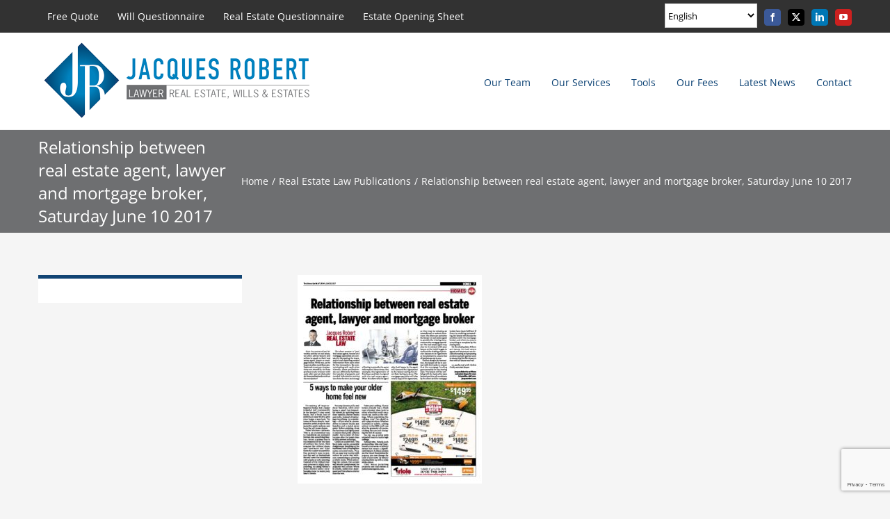

--- FILE ---
content_type: text/html; charset=UTF-8
request_url: https://www.jacquesrobert.com/publications/sun-article-relationship-between-agent-etc-june-10-2017/
body_size: 17685
content:
<!DOCTYPE html>
<html class="avada-html-layout-wide avada-html-header-position-top" lang="en-US" prefix="og: http://ogp.me/ns# fb: http://ogp.me/ns/fb#">
<head>
	<meta http-equiv="X-UA-Compatible" content="IE=edge" />
	<meta http-equiv="Content-Type" content="text/html; charset=utf-8"/>
	<meta name="viewport" content="width=device-width, initial-scale=1, maximum-scale=1" />
	<meta name='robots' content='index, follow, max-image-preview:large, max-snippet:-1, max-video-preview:-1' />

	<!-- This site is optimized with the Yoast SEO plugin v26.6 - https://yoast.com/wordpress/plugins/seo/ -->
	<title>Relationship between real estate agent, lawyer and mortgage broker, Saturday June 10 2017 - Jacques Robert</title>
	<link rel="canonical" href="https://www.jacquesrobert.com/publications/sun-article-relationship-between-agent-etc-june-10-2017/" />
	<meta property="og:locale" content="en_US" />
	<meta property="og:type" content="article" />
	<meta property="og:title" content="Relationship between real estate agent, lawyer and mortgage broker, Saturday June 10 2017 - Jacques Robert" />
	<meta property="og:url" content="https://www.jacquesrobert.com/publications/sun-article-relationship-between-agent-etc-june-10-2017/" />
	<meta property="og:site_name" content="Jacques Robert" />
	<meta property="article:publisher" content="https://www.facebook.com/JRobertrealestate/" />
	<meta property="article:modified_time" content="2018-01-11T16:27:50+00:00" />
	<meta name="twitter:card" content="summary_large_image" />
	<meta name="twitter:site" content="@jrobertlaw" />
	<script type="application/ld+json" class="yoast-schema-graph">{"@context":"https://schema.org","@graph":[{"@type":"WebPage","@id":"https://www.jacquesrobert.com/publications/sun-article-relationship-between-agent-etc-june-10-2017/","url":"https://www.jacquesrobert.com/publications/sun-article-relationship-between-agent-etc-june-10-2017/","name":"Relationship between real estate agent, lawyer and mortgage broker, Saturday June 10 2017 - Jacques Robert","isPartOf":{"@id":"https://www.jacquesrobert.com/#website"},"primaryImageOfPage":{"@id":"https://www.jacquesrobert.com/publications/sun-article-relationship-between-agent-etc-june-10-2017/#primaryimage"},"image":{"@id":"https://www.jacquesrobert.com/publications/sun-article-relationship-between-agent-etc-june-10-2017/#primaryimage"},"thumbnailUrl":"https://www.jacquesrobert.com/wp-content/uploads/2018/01/Sun-Article-Relationship-between-agent-etc-June-10-2017-pdf.jpg","datePublished":"2018-01-11T16:27:07+00:00","dateModified":"2018-01-11T16:27:50+00:00","breadcrumb":{"@id":"https://www.jacquesrobert.com/publications/sun-article-relationship-between-agent-etc-june-10-2017/#breadcrumb"},"inLanguage":"en-US","potentialAction":[{"@type":"ReadAction","target":["https://www.jacquesrobert.com/publications/sun-article-relationship-between-agent-etc-june-10-2017/"]}]},{"@type":"ImageObject","inLanguage":"en-US","@id":"https://www.jacquesrobert.com/publications/sun-article-relationship-between-agent-etc-june-10-2017/#primaryimage","url":"https://www.jacquesrobert.com/wp-content/uploads/2018/01/Sun-Article-Relationship-between-agent-etc-June-10-2017-pdf.jpg","contentUrl":"https://www.jacquesrobert.com/wp-content/uploads/2018/01/Sun-Article-Relationship-between-agent-etc-June-10-2017-pdf.jpg"},{"@type":"BreadcrumbList","@id":"https://www.jacquesrobert.com/publications/sun-article-relationship-between-agent-etc-june-10-2017/#breadcrumb","itemListElement":[{"@type":"ListItem","position":1,"name":"Home","item":"https://www.jacquesrobert.com/"},{"@type":"ListItem","position":2,"name":"Real Estate Law Publications","item":"https://www.jacquesrobert.com/publications/"},{"@type":"ListItem","position":3,"name":"Relationship between real estate agent, lawyer and mortgage broker, Saturday June 10 2017"}]},{"@type":"WebSite","@id":"https://www.jacquesrobert.com/#website","url":"https://www.jacquesrobert.com/","name":"Jacques Robert","description":"Lawyer Real Estate, Wills and Estates","publisher":{"@id":"https://www.jacquesrobert.com/#organization"},"potentialAction":[{"@type":"SearchAction","target":{"@type":"EntryPoint","urlTemplate":"https://www.jacquesrobert.com/?s={search_term_string}"},"query-input":{"@type":"PropertyValueSpecification","valueRequired":true,"valueName":"search_term_string"}}],"inLanguage":"en-US"},{"@type":"Organization","@id":"https://www.jacquesrobert.com/#organization","name":"Jacques Robert","url":"https://www.jacquesrobert.com/","logo":{"@type":"ImageObject","inLanguage":"en-US","@id":"https://www.jacquesrobert.com/#/schema/logo/image/","url":"https://www.jacquesrobert.com/wp-content/uploads/2015/07/Jacques-Robert-logo.jpg","contentUrl":"https://www.jacquesrobert.com/wp-content/uploads/2015/07/Jacques-Robert-logo.jpg","width":1082,"height":740,"caption":"Jacques Robert"},"image":{"@id":"https://www.jacquesrobert.com/#/schema/logo/image/"},"sameAs":["https://www.facebook.com/JRobertrealestate/","https://x.com/jrobertlaw","https://www.linkedin.com/company-beta/2185661/?pathWildcard=2185661","https://www.youtube.com/channel/UCK7nhLNtWQ_s9wPskQD_e0A"]}]}</script>
	<!-- / Yoast SEO plugin. -->


<link rel="alternate" type="application/rss+xml" title="Jacques Robert &raquo; Feed" href="https://www.jacquesrobert.com/feed/" />
<link rel="alternate" type="application/rss+xml" title="Jacques Robert &raquo; Comments Feed" href="https://www.jacquesrobert.com/comments/feed/" />
								<link rel="icon" href="https://www.jacquesrobert.com/wp-content/uploads/2017/02/favicon.ico" type="image/x-icon" />
		
		
		
				<link rel="alternate" type="application/rss+xml" title="Jacques Robert &raquo; Relationship between real estate agent, lawyer and mortgage broker, Saturday June 10 2017 Comments Feed" href="https://www.jacquesrobert.com/publications/sun-article-relationship-between-agent-etc-june-10-2017/feed/" />
<link rel="alternate" title="oEmbed (JSON)" type="application/json+oembed" href="https://www.jacquesrobert.com/wp-json/oembed/1.0/embed?url=https%3A%2F%2Fwww.jacquesrobert.com%2Fpublications%2Fsun-article-relationship-between-agent-etc-june-10-2017%2F" />
<link rel="alternate" title="oEmbed (XML)" type="text/xml+oembed" href="https://www.jacquesrobert.com/wp-json/oembed/1.0/embed?url=https%3A%2F%2Fwww.jacquesrobert.com%2Fpublications%2Fsun-article-relationship-between-agent-etc-june-10-2017%2F&#038;format=xml" />
				
		<meta property="og:locale" content="en_US"/>
		<meta property="og:type" content="article"/>
		<meta property="og:site_name" content="Jacques Robert"/>
		<meta property="og:title" content="Relationship between real estate agent, lawyer and mortgage broker, Saturday June 10 2017 - Jacques Robert"/>
				<meta property="og:url" content="https://www.jacquesrobert.com/publications/sun-article-relationship-between-agent-etc-june-10-2017/"/>
													<meta property="article:modified_time" content="2018-01-11T16:27:50-05:00"/>
											<meta property="og:image" content="https://www.jacquesrobert.com/wp-content/uploads/2017/02/logo_400_trans.png"/>
		<meta property="og:image:width" content="400"/>
		<meta property="og:image:height" content="117"/>
		<meta property="og:image:type" content="image/png"/>
				<style id='wp-img-auto-sizes-contain-inline-css' type='text/css'>
img:is([sizes=auto i],[sizes^="auto," i]){contain-intrinsic-size:3000px 1500px}
/*# sourceURL=wp-img-auto-sizes-contain-inline-css */
</style>
<style id='wp-emoji-styles-inline-css' type='text/css'>

	img.wp-smiley, img.emoji {
		display: inline !important;
		border: none !important;
		box-shadow: none !important;
		height: 1em !important;
		width: 1em !important;
		margin: 0 0.07em !important;
		vertical-align: -0.1em !important;
		background: none !important;
		padding: 0 !important;
	}
/*# sourceURL=wp-emoji-styles-inline-css */
</style>
<link rel='stylesheet' id='cf7-fields-repeater-style-css' href='https://www.jacquesrobert.com/wp-content/plugins/cf7-fields-repeater-h3v8iu/css/styles.css?ver=6.9' type='text/css' media='all' />
<link rel='stylesheet' id='spu-public-css-css' href='https://www.jacquesrobert.com/wp-content/plugins/popups/public/assets/css/public.css?ver=1.9.3.8' type='text/css' media='all' />
<link rel='stylesheet' id='cf7cf-style-css' href='https://www.jacquesrobert.com/wp-content/plugins/cf7-conditional-fields/style.css?ver=2.6.7' type='text/css' media='all' />
<link rel='stylesheet' id='shiftnav-css' href='https://www.jacquesrobert.com/wp-content/plugins/shiftnav-responsive-mobile-menu/assets/css/shiftnav.min.css?ver=1.8.2' type='text/css' media='all' />
<link rel='stylesheet' id='shiftnav-font-awesome-css' href='https://www.jacquesrobert.com/wp-content/plugins/shiftnav-responsive-mobile-menu/assets/css/fontawesome/css/font-awesome.min.css?ver=1.8.2' type='text/css' media='all' />
<link rel='stylesheet' id='shiftnav-standard-dark-css' href='https://www.jacquesrobert.com/wp-content/plugins/shiftnav-responsive-mobile-menu/assets/css/skins/standard-dark.css?ver=1.8.2' type='text/css' media='all' />
<link rel='stylesheet' id='fusion-dynamic-css-css' href='https://www.jacquesrobert.com/wp-content/uploads/fusion-styles/1ed53ab882f2ac8b4c332fa7fca21d88.min.css?ver=3.14.2' type='text/css' media='all' />
<script type="text/javascript" src="https://www.jacquesrobert.com/wp-includes/js/jquery/jquery.min.js?ver=3.7.1" id="jquery-core-js"></script>
<script type="text/javascript" src="https://www.jacquesrobert.com/wp-includes/js/jquery/jquery-migrate.min.js?ver=3.4.1" id="jquery-migrate-js"></script>
<link rel="https://api.w.org/" href="https://www.jacquesrobert.com/wp-json/" /><link rel="alternate" title="JSON" type="application/json" href="https://www.jacquesrobert.com/wp-json/wp/v2/media/2048" /><link rel="EditURI" type="application/rsd+xml" title="RSD" href="https://www.jacquesrobert.com/xmlrpc.php?rsd" />
<meta name="generator" content="WordPress 6.9" />
<link rel='shortlink' href='https://www.jacquesrobert.com/?p=2048' />

		<!-- ShiftNav CSS
	================================================================ -->
		<style type="text/css" id="shiftnav-dynamic-css">
				@media only screen and (min-width:1050px){ #shiftnav-toggle-main, .shiftnav-toggle-mobile{ display:none; } .shiftnav-wrap { padding-top:0 !important; } }
	@media only screen and (max-width:1049px){ .fusion-mobile-menu-icons{ display:none !important; } }

/** ShiftNav Custom Tweaks (General Settings) **/
.shiftnav.shiftnav-skin-standard-dark ul.shiftnav-menu li.menu-item.current-menu-item > .shiftnav-target  {background:#6e6f71;}
/* Status: Loaded from Transient */
		</style>
		<!-- end ShiftNav CSS -->

	<style type="text/css" id="css-fb-visibility">@media screen and (max-width: 850px){.fusion-no-small-visibility{display:none !important;}body .sm-text-align-center{text-align:center !important;}body .sm-text-align-left{text-align:left !important;}body .sm-text-align-right{text-align:right !important;}body .sm-text-align-justify{text-align:justify !important;}body .sm-flex-align-center{justify-content:center !important;}body .sm-flex-align-flex-start{justify-content:flex-start !important;}body .sm-flex-align-flex-end{justify-content:flex-end !important;}body .sm-mx-auto{margin-left:auto !important;margin-right:auto !important;}body .sm-ml-auto{margin-left:auto !important;}body .sm-mr-auto{margin-right:auto !important;}body .fusion-absolute-position-small{position:absolute;width:100%;}.awb-sticky.awb-sticky-small{ position: sticky; top: var(--awb-sticky-offset,0); }}@media screen and (min-width: 851px) and (max-width: 1024px){.fusion-no-medium-visibility{display:none !important;}body .md-text-align-center{text-align:center !important;}body .md-text-align-left{text-align:left !important;}body .md-text-align-right{text-align:right !important;}body .md-text-align-justify{text-align:justify !important;}body .md-flex-align-center{justify-content:center !important;}body .md-flex-align-flex-start{justify-content:flex-start !important;}body .md-flex-align-flex-end{justify-content:flex-end !important;}body .md-mx-auto{margin-left:auto !important;margin-right:auto !important;}body .md-ml-auto{margin-left:auto !important;}body .md-mr-auto{margin-right:auto !important;}body .fusion-absolute-position-medium{position:absolute;width:100%;}.awb-sticky.awb-sticky-medium{ position: sticky; top: var(--awb-sticky-offset,0); }}@media screen and (min-width: 1025px){.fusion-no-large-visibility{display:none !important;}body .lg-text-align-center{text-align:center !important;}body .lg-text-align-left{text-align:left !important;}body .lg-text-align-right{text-align:right !important;}body .lg-text-align-justify{text-align:justify !important;}body .lg-flex-align-center{justify-content:center !important;}body .lg-flex-align-flex-start{justify-content:flex-start !important;}body .lg-flex-align-flex-end{justify-content:flex-end !important;}body .lg-mx-auto{margin-left:auto !important;margin-right:auto !important;}body .lg-ml-auto{margin-left:auto !important;}body .lg-mr-auto{margin-right:auto !important;}body .fusion-absolute-position-large{position:absolute;width:100%;}.awb-sticky.awb-sticky-large{ position: sticky; top: var(--awb-sticky-offset,0); }}</style>		<script type="text/javascript">
			var doc = document.documentElement;
			doc.setAttribute( 'data-useragent', navigator.userAgent );
		</script>
		<script>
  (function(i,s,o,g,r,a,m){i['GoogleAnalyticsObject']=r;i[r]=i[r]||function(){
  (i[r].q=i[r].q||[]).push(arguments)},i[r].l=1*new Date();a=s.createElement(o),
  m=s.getElementsByTagName(o)[0];a.async=1;a.src=g;m.parentNode.insertBefore(a,m)
  })(window,document,'script','//www.google-analytics.com/analytics.js','ga');

  ga('create', 'UA-56238504-1', 'auto');
  ga('send', 'pageview');

</script>
	<style id='global-styles-inline-css' type='text/css'>
:root{--wp--preset--aspect-ratio--square: 1;--wp--preset--aspect-ratio--4-3: 4/3;--wp--preset--aspect-ratio--3-4: 3/4;--wp--preset--aspect-ratio--3-2: 3/2;--wp--preset--aspect-ratio--2-3: 2/3;--wp--preset--aspect-ratio--16-9: 16/9;--wp--preset--aspect-ratio--9-16: 9/16;--wp--preset--color--black: #000000;--wp--preset--color--cyan-bluish-gray: #abb8c3;--wp--preset--color--white: #ffffff;--wp--preset--color--pale-pink: #f78da7;--wp--preset--color--vivid-red: #cf2e2e;--wp--preset--color--luminous-vivid-orange: #ff6900;--wp--preset--color--luminous-vivid-amber: #fcb900;--wp--preset--color--light-green-cyan: #7bdcb5;--wp--preset--color--vivid-green-cyan: #00d084;--wp--preset--color--pale-cyan-blue: #8ed1fc;--wp--preset--color--vivid-cyan-blue: #0693e3;--wp--preset--color--vivid-purple: #9b51e0;--wp--preset--color--awb-color-1: rgba(255,255,255,1);--wp--preset--color--awb-color-2: rgba(246,246,246,1);--wp--preset--color--awb-color-3: rgba(235,234,234,1);--wp--preset--color--awb-color-4: rgba(224,222,222,1);--wp--preset--color--awb-color-5: rgba(116,116,116,1);--wp--preset--color--awb-color-6: rgba(20,68,116,1);--wp--preset--color--awb-color-7: rgba(51,51,51,1);--wp--preset--color--awb-color-8: rgba(50,50,50,1);--wp--preset--color--awb-color-custom-10: rgba(17,68,115,1);--wp--preset--color--awb-color-custom-11: rgba(160,206,78,1);--wp--preset--color--awb-color-custom-12: rgba(102,102,102,1);--wp--preset--color--awb-color-custom-13: rgba(235,234,234,0.8);--wp--preset--color--awb-color-custom-14: rgba(245,245,245,1);--wp--preset--color--awb-color-custom-15: rgba(84,159,151,1);--wp--preset--color--awb-color-custom-16: rgba(158,158,158,1);--wp--preset--color--awb-color-custom-17: rgba(248,248,248,1);--wp--preset--color--awb-color-custom-18: rgba(0,0,0,1);--wp--preset--gradient--vivid-cyan-blue-to-vivid-purple: linear-gradient(135deg,rgb(6,147,227) 0%,rgb(155,81,224) 100%);--wp--preset--gradient--light-green-cyan-to-vivid-green-cyan: linear-gradient(135deg,rgb(122,220,180) 0%,rgb(0,208,130) 100%);--wp--preset--gradient--luminous-vivid-amber-to-luminous-vivid-orange: linear-gradient(135deg,rgb(252,185,0) 0%,rgb(255,105,0) 100%);--wp--preset--gradient--luminous-vivid-orange-to-vivid-red: linear-gradient(135deg,rgb(255,105,0) 0%,rgb(207,46,46) 100%);--wp--preset--gradient--very-light-gray-to-cyan-bluish-gray: linear-gradient(135deg,rgb(238,238,238) 0%,rgb(169,184,195) 100%);--wp--preset--gradient--cool-to-warm-spectrum: linear-gradient(135deg,rgb(74,234,220) 0%,rgb(151,120,209) 20%,rgb(207,42,186) 40%,rgb(238,44,130) 60%,rgb(251,105,98) 80%,rgb(254,248,76) 100%);--wp--preset--gradient--blush-light-purple: linear-gradient(135deg,rgb(255,206,236) 0%,rgb(152,150,240) 100%);--wp--preset--gradient--blush-bordeaux: linear-gradient(135deg,rgb(254,205,165) 0%,rgb(254,45,45) 50%,rgb(107,0,62) 100%);--wp--preset--gradient--luminous-dusk: linear-gradient(135deg,rgb(255,203,112) 0%,rgb(199,81,192) 50%,rgb(65,88,208) 100%);--wp--preset--gradient--pale-ocean: linear-gradient(135deg,rgb(255,245,203) 0%,rgb(182,227,212) 50%,rgb(51,167,181) 100%);--wp--preset--gradient--electric-grass: linear-gradient(135deg,rgb(202,248,128) 0%,rgb(113,206,126) 100%);--wp--preset--gradient--midnight: linear-gradient(135deg,rgb(2,3,129) 0%,rgb(40,116,252) 100%);--wp--preset--font-size--small: 10.5px;--wp--preset--font-size--medium: 20px;--wp--preset--font-size--large: 21px;--wp--preset--font-size--x-large: 42px;--wp--preset--font-size--normal: 14px;--wp--preset--font-size--xlarge: 28px;--wp--preset--font-size--huge: 42px;--wp--preset--spacing--20: 0.44rem;--wp--preset--spacing--30: 0.67rem;--wp--preset--spacing--40: 1rem;--wp--preset--spacing--50: 1.5rem;--wp--preset--spacing--60: 2.25rem;--wp--preset--spacing--70: 3.38rem;--wp--preset--spacing--80: 5.06rem;--wp--preset--shadow--natural: 6px 6px 9px rgba(0, 0, 0, 0.2);--wp--preset--shadow--deep: 12px 12px 50px rgba(0, 0, 0, 0.4);--wp--preset--shadow--sharp: 6px 6px 0px rgba(0, 0, 0, 0.2);--wp--preset--shadow--outlined: 6px 6px 0px -3px rgb(255, 255, 255), 6px 6px rgb(0, 0, 0);--wp--preset--shadow--crisp: 6px 6px 0px rgb(0, 0, 0);}:where(.is-layout-flex){gap: 0.5em;}:where(.is-layout-grid){gap: 0.5em;}body .is-layout-flex{display: flex;}.is-layout-flex{flex-wrap: wrap;align-items: center;}.is-layout-flex > :is(*, div){margin: 0;}body .is-layout-grid{display: grid;}.is-layout-grid > :is(*, div){margin: 0;}:where(.wp-block-columns.is-layout-flex){gap: 2em;}:where(.wp-block-columns.is-layout-grid){gap: 2em;}:where(.wp-block-post-template.is-layout-flex){gap: 1.25em;}:where(.wp-block-post-template.is-layout-grid){gap: 1.25em;}.has-black-color{color: var(--wp--preset--color--black) !important;}.has-cyan-bluish-gray-color{color: var(--wp--preset--color--cyan-bluish-gray) !important;}.has-white-color{color: var(--wp--preset--color--white) !important;}.has-pale-pink-color{color: var(--wp--preset--color--pale-pink) !important;}.has-vivid-red-color{color: var(--wp--preset--color--vivid-red) !important;}.has-luminous-vivid-orange-color{color: var(--wp--preset--color--luminous-vivid-orange) !important;}.has-luminous-vivid-amber-color{color: var(--wp--preset--color--luminous-vivid-amber) !important;}.has-light-green-cyan-color{color: var(--wp--preset--color--light-green-cyan) !important;}.has-vivid-green-cyan-color{color: var(--wp--preset--color--vivid-green-cyan) !important;}.has-pale-cyan-blue-color{color: var(--wp--preset--color--pale-cyan-blue) !important;}.has-vivid-cyan-blue-color{color: var(--wp--preset--color--vivid-cyan-blue) !important;}.has-vivid-purple-color{color: var(--wp--preset--color--vivid-purple) !important;}.has-black-background-color{background-color: var(--wp--preset--color--black) !important;}.has-cyan-bluish-gray-background-color{background-color: var(--wp--preset--color--cyan-bluish-gray) !important;}.has-white-background-color{background-color: var(--wp--preset--color--white) !important;}.has-pale-pink-background-color{background-color: var(--wp--preset--color--pale-pink) !important;}.has-vivid-red-background-color{background-color: var(--wp--preset--color--vivid-red) !important;}.has-luminous-vivid-orange-background-color{background-color: var(--wp--preset--color--luminous-vivid-orange) !important;}.has-luminous-vivid-amber-background-color{background-color: var(--wp--preset--color--luminous-vivid-amber) !important;}.has-light-green-cyan-background-color{background-color: var(--wp--preset--color--light-green-cyan) !important;}.has-vivid-green-cyan-background-color{background-color: var(--wp--preset--color--vivid-green-cyan) !important;}.has-pale-cyan-blue-background-color{background-color: var(--wp--preset--color--pale-cyan-blue) !important;}.has-vivid-cyan-blue-background-color{background-color: var(--wp--preset--color--vivid-cyan-blue) !important;}.has-vivid-purple-background-color{background-color: var(--wp--preset--color--vivid-purple) !important;}.has-black-border-color{border-color: var(--wp--preset--color--black) !important;}.has-cyan-bluish-gray-border-color{border-color: var(--wp--preset--color--cyan-bluish-gray) !important;}.has-white-border-color{border-color: var(--wp--preset--color--white) !important;}.has-pale-pink-border-color{border-color: var(--wp--preset--color--pale-pink) !important;}.has-vivid-red-border-color{border-color: var(--wp--preset--color--vivid-red) !important;}.has-luminous-vivid-orange-border-color{border-color: var(--wp--preset--color--luminous-vivid-orange) !important;}.has-luminous-vivid-amber-border-color{border-color: var(--wp--preset--color--luminous-vivid-amber) !important;}.has-light-green-cyan-border-color{border-color: var(--wp--preset--color--light-green-cyan) !important;}.has-vivid-green-cyan-border-color{border-color: var(--wp--preset--color--vivid-green-cyan) !important;}.has-pale-cyan-blue-border-color{border-color: var(--wp--preset--color--pale-cyan-blue) !important;}.has-vivid-cyan-blue-border-color{border-color: var(--wp--preset--color--vivid-cyan-blue) !important;}.has-vivid-purple-border-color{border-color: var(--wp--preset--color--vivid-purple) !important;}.has-vivid-cyan-blue-to-vivid-purple-gradient-background{background: var(--wp--preset--gradient--vivid-cyan-blue-to-vivid-purple) !important;}.has-light-green-cyan-to-vivid-green-cyan-gradient-background{background: var(--wp--preset--gradient--light-green-cyan-to-vivid-green-cyan) !important;}.has-luminous-vivid-amber-to-luminous-vivid-orange-gradient-background{background: var(--wp--preset--gradient--luminous-vivid-amber-to-luminous-vivid-orange) !important;}.has-luminous-vivid-orange-to-vivid-red-gradient-background{background: var(--wp--preset--gradient--luminous-vivid-orange-to-vivid-red) !important;}.has-very-light-gray-to-cyan-bluish-gray-gradient-background{background: var(--wp--preset--gradient--very-light-gray-to-cyan-bluish-gray) !important;}.has-cool-to-warm-spectrum-gradient-background{background: var(--wp--preset--gradient--cool-to-warm-spectrum) !important;}.has-blush-light-purple-gradient-background{background: var(--wp--preset--gradient--blush-light-purple) !important;}.has-blush-bordeaux-gradient-background{background: var(--wp--preset--gradient--blush-bordeaux) !important;}.has-luminous-dusk-gradient-background{background: var(--wp--preset--gradient--luminous-dusk) !important;}.has-pale-ocean-gradient-background{background: var(--wp--preset--gradient--pale-ocean) !important;}.has-electric-grass-gradient-background{background: var(--wp--preset--gradient--electric-grass) !important;}.has-midnight-gradient-background{background: var(--wp--preset--gradient--midnight) !important;}.has-small-font-size{font-size: var(--wp--preset--font-size--small) !important;}.has-medium-font-size{font-size: var(--wp--preset--font-size--medium) !important;}.has-large-font-size{font-size: var(--wp--preset--font-size--large) !important;}.has-x-large-font-size{font-size: var(--wp--preset--font-size--x-large) !important;}
/*# sourceURL=global-styles-inline-css */
</style>
</head>

<body class="attachment wp-singular attachment-template-default attachmentid-2048 attachment-pdf wp-theme-Avada wp-child-theme-Avada-Child-Theme has-sidebar fusion-image-hovers fusion-pagination-sizing fusion-button_type-flat fusion-button_span-no fusion-button_gradient-linear avada-image-rollover-circle-yes avada-image-rollover-yes avada-image-rollover-direction-left fusion-body ltr fusion-sticky-header no-tablet-sticky-header no-mobile-sticky-header no-mobile-slidingbar avada-has-rev-slider-styles fusion-disable-outline fusion-sub-menu-fade mobile-logo-pos-left layout-wide-mode avada-has-boxed-modal-shadow-none layout-scroll-offset-full avada-has-zero-margin-offset-top fusion-top-header menu-text-align-center mobile-menu-design-modern fusion-show-pagination-text fusion-header-layout-v3 avada-responsive avada-footer-fx-none avada-menu-highlight-style-bar fusion-search-form-classic fusion-main-menu-search-overlay fusion-avatar-square avada-dropdown-styles avada-blog-layout-large avada-blog-archive-layout-large avada-header-shadow-no avada-menu-icon-position-left avada-has-mainmenu-dropdown-divider avada-has-breadcrumb-mobile-hidden avada-has-titlebar-bar_and_content avada-has-pagination-padding avada-flyout-menu-direction-fade avada-ec-views-v1" data-awb-post-id="2048">
	
	<!-- ShiftNav Main Toggle -->
	<div id="shiftnav-toggle-main" class="shiftnav-toggle shiftnav-toggle-shiftnav-main shiftnav-toggle-main-align-center shiftnav-toggle-style-full_bar shiftnav-togglebar-gap-auto shiftnav-toggle-main-entire-bar shiftnav-toggle-edge-left shiftnav-toggle-icon-x" tabindex="0" 	data-shiftnav-target="shiftnav-main"	><div class="shiftnav-main-toggle-content shiftnav-toggle-main-block">MENU</div></div>
	<!-- /#shiftnav-toggle-main -->

		<a class="skip-link screen-reader-text" href="#content">Skip to content</a>

	<div id="boxed-wrapper">
		
		<div id="wrapper" class="fusion-wrapper">
			<div id="home" style="position:relative;top:-1px;"></div>
							
					
			<header class="fusion-header-wrapper">
				<div class="fusion-header-v3 fusion-logo-alignment fusion-logo-left fusion-sticky-menu-1 fusion-sticky-logo-1 fusion-mobile-logo-1  fusion-mobile-menu-design-modern">
					
<div class="fusion-secondary-header">
	<div class="fusion-row">
					<div class="fusion-alignleft">
			<nav class="fusion-secondary-menu" role="navigation" aria-label="Secondary Menu"><ul id="menu-top-bar" class="menu"><li  id="menu-item-1463"  class="menu-item menu-item-type-post_type menu-item-object-page menu-item-1463"  data-item-id="1463"><a  href="https://www.jacquesrobert.com/get-a-quote/" class="fusion-bar-highlight"><span class="menu-text">Free Quote</span></a></li><li  id="menu-item-1467"  class="menu-item menu-item-type-post_type menu-item-object-page menu-item-1467"  data-item-id="1467"><a  href="https://www.jacquesrobert.com/will-and-power-of-attorney-questionnaire/" class="fusion-bar-highlight"><span class="menu-text">Will Questionnaire</span></a></li><li  id="menu-item-2245"  class="menu-item menu-item-type-post_type menu-item-object-page menu-item-2245"  data-item-id="2245"><a  href="https://www.jacquesrobert.com/real-estate-questionnaire/" class="fusion-bar-highlight"><span class="menu-text">Real Estate Questionnaire</span></a></li><li  id="menu-item-2459"  class="menu-item menu-item-type-post_type menu-item-object-page menu-item-2459"  data-item-id="2459"><a  href="https://www.jacquesrobert.com/estate-opening-sheet/" class="fusion-bar-highlight"><span class="menu-text">Estate Opening Sheet</span></a></li></ul></nav><nav class="fusion-mobile-nav-holder fusion-mobile-menu-text-align-left" aria-label="Secondary Mobile Menu"></nav>			</div>
							<div class="fusion-alignright">
			<div class="fusion-social-links-header"><div class="fusion-social-networks boxed-icons"><div class="fusion-social-networks-wrapper"><a  class="fusion-social-network-icon fusion-tooltip fusion-facebook awb-icon-facebook" style="color:#ffffff;background-color:#3b5998;border-color:#3b5998;" data-placement="bottom" data-title="Facebook" data-toggle="tooltip" title="Facebook" href="https://www.facebook.com/JRobertrealestate/" target="_blank" rel="noreferrer"><span class="screen-reader-text">Facebook</span></a><a  class="fusion-social-network-icon fusion-tooltip fusion-twitter awb-icon-twitter" style="color:#ffffff;background-color:#000000;border-color:#000000;" data-placement="bottom" data-title="X" data-toggle="tooltip" title="X" href="https://twitter.com/jrobertlaw" target="_blank" rel="noopener noreferrer"><span class="screen-reader-text">X</span></a><a  class="fusion-social-network-icon fusion-tooltip fusion-linkedin awb-icon-linkedin" style="color:#ffffff;background-color:#0077b5;border-color:#0077b5;" data-placement="bottom" data-title="LinkedIn" data-toggle="tooltip" title="LinkedIn" href="https://www.linkedin.com/company/jacques-robert" target="_blank" rel="noopener noreferrer"><span class="screen-reader-text">LinkedIn</span></a><a  class="fusion-social-network-icon fusion-tooltip fusion-youtube awb-icon-youtube" style="color:#ffffff;background-color:#cd201f;border-color:#cd201f;" data-placement="bottom" data-title="YouTube" data-toggle="tooltip" title="YouTube" href="https://www.youtube.com/channel/UCK7nhLNtWQ_s9wPskQD_e0A" target="_blank" rel="noopener noreferrer"><span class="screen-reader-text">YouTube</span></a></div></div></div><div class="gtranslate_wrapper" id="gt-wrapper-78053330"></div>			</div>
			</div>
</div>
<div class="fusion-header-sticky-height"></div>
<div class="fusion-header">
	<div class="fusion-row">
					<div class="fusion-logo" data-margin-top="10px" data-margin-bottom="10px" data-margin-left="0px" data-margin-right="0px">
			<a class="fusion-logo-link"  href="https://www.jacquesrobert.com/" >

						<!-- standard logo -->
			<img src="https://www.jacquesrobert.com/wp-content/uploads/2017/02/logo_400_trans.png" srcset="https://www.jacquesrobert.com/wp-content/uploads/2017/02/logo_400_trans.png 1x, https://www.jacquesrobert.com/wp-content/uploads/2017/02/logo_retina_trans.png 2x" width="400" height="117" style="max-height:117px;height:auto;" alt="Jacques Robert Logo" data-retina_logo_url="https://www.jacquesrobert.com/wp-content/uploads/2017/02/logo_retina_trans.png" class="fusion-standard-logo" />

											<!-- mobile logo -->
				<img src="https://www.jacquesrobert.com/wp-content/uploads/2017/02/logo-70.jpg" srcset="https://www.jacquesrobert.com/wp-content/uploads/2017/02/logo-70.jpg 1x, https://www.jacquesrobert.com/wp-content/uploads/2017/02/logo-70.jpg 2x" width="240" height="70" style="max-height:70px;height:auto;" alt="Jacques Robert Logo" data-retina_logo_url="https://www.jacquesrobert.com/wp-content/uploads/2017/02/logo-70.jpg" class="fusion-mobile-logo" />
			
											<!-- sticky header logo -->
				<img src="https://www.jacquesrobert.com/wp-content/uploads/2017/02/logo_400_trans.png" srcset="https://www.jacquesrobert.com/wp-content/uploads/2017/02/logo_400_trans.png 1x, https://www.jacquesrobert.com/wp-content/uploads/2017/02/logo_retina_trans.png 2x" width="400" height="117" style="max-height:117px;height:auto;" alt="Jacques Robert Logo" data-retina_logo_url="https://www.jacquesrobert.com/wp-content/uploads/2017/02/logo_retina_trans.png" class="fusion-sticky-logo" />
					</a>
		</div>		<nav class="fusion-main-menu" aria-label="Main Menu"><div class="fusion-overlay-search">		<form role="search" class="searchform fusion-search-form  fusion-search-form-classic" method="get" action="https://www.jacquesrobert.com/">
			<div class="fusion-search-form-content">

				
				<div class="fusion-search-field search-field">
					<label><span class="screen-reader-text">Search for:</span>
													<input type="search" value="" name="s" class="s" placeholder="Search..." required aria-required="true" aria-label="Search..."/>
											</label>
				</div>
				<div class="fusion-search-button search-button">
					<input type="submit" class="fusion-search-submit searchsubmit" aria-label="Search" value="&#xf002;" />
									</div>

				
			</div>


			
		</form>
		<div class="fusion-search-spacer"></div><a href="#" role="button" aria-label="Close Search" class="fusion-close-search"></a></div><ul id="menu-main-menu" class="fusion-menu"><li  id="menu-item-1379"  class="menu-item menu-item-type-post_type menu-item-object-page menu-item-1379"  data-item-id="1379"><a  href="https://www.jacquesrobert.com/our-team/" class="fusion-bar-highlight"><span class="menu-text">Our Team</span></a></li><li  id="menu-item-1342"  class="menu-item menu-item-type-post_type menu-item-object-page menu-item-has-children menu-item-1342 fusion-dropdown-menu"  data-item-id="1342"><a  href="https://www.jacquesrobert.com/real-estate-services/" class="fusion-bar-highlight"><span class="menu-text">Our Services</span></a><ul class="sub-menu"><li  id="menu-item-1252"  class="menu-item menu-item-type-post_type menu-item-object-page menu-item-has-children menu-item-1252 fusion-dropdown-submenu" ><a  href="https://www.jacquesrobert.com/real-estate-services/" class="fusion-bar-highlight"><span>Real Estate Services</span></a><ul class="sub-menu"><li  id="menu-item-1251"  class="menu-item menu-item-type-post_type menu-item-object-page menu-item-1251" ><a  href="https://www.jacquesrobert.com/real-estate-services/purchase-transaction/" class="fusion-bar-highlight"><span>Purchase Transaction</span></a></li><li  id="menu-item-1250"  class="menu-item menu-item-type-post_type menu-item-object-page menu-item-1250" ><a  href="https://www.jacquesrobert.com/real-estate-services/sale-transaction/" class="fusion-bar-highlight"><span>Sale Transaction</span></a></li><li  id="menu-item-1249"  class="menu-item menu-item-type-post_type menu-item-object-page menu-item-1249" ><a  href="https://www.jacquesrobert.com/real-estate-services/refinance-transaction/" class="fusion-bar-highlight"><span>Refinance Transaction</span></a></li><li  id="menu-item-2080"  class="menu-item menu-item-type-post_type menu-item-object-page menu-item-2080" ><a  href="https://www.jacquesrobert.com/real-estate-services/foreign-investors/" class="fusion-bar-highlight"><span>Foreign Investors</span></a></li></ul></li><li  id="menu-item-1275"  class="menu-item menu-item-type-post_type menu-item-object-page menu-item-has-children menu-item-1275 fusion-dropdown-submenu" ><a  href="https://www.jacquesrobert.com/wills-and-power-of-attorney/" class="fusion-bar-highlight"><span>Wills and Powers of Attorney</span></a><ul class="sub-menu"><li  id="menu-item-1291"  class="menu-item menu-item-type-post_type menu-item-object-page menu-item-1291" ><a  href="https://www.jacquesrobert.com/wills-and-power-of-attorney/wills/" class="fusion-bar-highlight"><span>Wills Lawyer in Ottawa</span></a></li><li  id="menu-item-1313"  class="menu-item menu-item-type-post_type menu-item-object-page menu-item-1313" ><a  href="https://www.jacquesrobert.com/wills-and-power-of-attorney/power-of-attorney-legal-services/" class="fusion-bar-highlight"><span>Power of Attorney Legal Services</span></a></li></ul></li><li  id="menu-item-1320"  class="menu-item menu-item-type-post_type menu-item-object-page menu-item-has-children menu-item-1320 fusion-dropdown-submenu" ><a  href="https://www.jacquesrobert.com/estates-lawyer-services/" class="fusion-bar-highlight"><span>Estates</span></a><ul class="sub-menu"><li  id="menu-item-1853"  class="menu-item menu-item-type-post_type menu-item-object-page menu-item-1853" ><a  href="https://www.jacquesrobert.com/estates-lawyer-services/assistant-to-the-executor/" class="fusion-bar-highlight"><span>Assistant to the Executor</span></a></li><li  id="menu-item-1326"  class="menu-item menu-item-type-post_type menu-item-object-page menu-item-1326" ><a  href="https://www.jacquesrobert.com/estates-lawyer-services/duties-of-an-executor/" class="fusion-bar-highlight"><span>Duties of an Executor</span></a></li><li  id="menu-item-1854"  class="menu-item menu-item-type-post_type menu-item-object-page menu-item-1854" ><a  href="https://www.jacquesrobert.com/estates-lawyer-services/executor-insurance/" class="fusion-bar-highlight"><span>Executor Insurance</span></a></li><li  id="menu-item-1336"  class="menu-item menu-item-type-post_type menu-item-object-page menu-item-1336" ><a  href="https://www.jacquesrobert.com/estates-lawyer-services/estate-client-checklist/" class="fusion-bar-highlight"><span>Estate Client Checklist</span></a></li><li  id="menu-item-1338"  class="menu-item menu-item-type-custom menu-item-object-custom menu-item-1338" ><a  href="https://www.jacquesrobert.com/wp-content/uploads/2017/03/Samples-of-Executor-Documents.pdf" class="fusion-bar-highlight"><span><span class="fusion-megamenu-icon"><i class="glyphicon  fa fa-file-pdf-o" aria-hidden="true"></i></span>Sample of Executor Documents</span></a></li></ul></li><li  id="menu-item-1817"  class="menu-item menu-item-type-post_type menu-item-object-page menu-item-1817 fusion-dropdown-submenu" ><a  href="https://www.jacquesrobert.com/notary-and-commissioner-of-oaths-services/" class="fusion-bar-highlight"><span>Notary and Commissioner of Oaths Services</span></a></li></ul></li><li  id="menu-item-1932"  class="menu-item menu-item-type-post_type menu-item-object-page menu-item-has-children menu-item-1932 fusion-dropdown-menu"  data-item-id="1932"><a  href="https://www.jacquesrobert.com/tools/" class="fusion-bar-highlight"><span class="menu-text">Tools</span></a><ul class="sub-menu"><li  id="menu-item-1980"  class="menu-item menu-item-type-post_type menu-item-object-page menu-item-1980 fusion-dropdown-submenu" ><a  href="https://www.jacquesrobert.com/our-fees/land-transfer-tax-calculator/" class="fusion-bar-highlight"><span>Land Transfer Tax Calculator</span></a></li><li  id="menu-item-1906"  class="menu-item menu-item-type-post_type menu-item-object-page menu-item-1906 fusion-dropdown-submenu" ><a  href="https://www.jacquesrobert.com/tools/buyers-guide/" class="fusion-bar-highlight"><span>Buyer’s Guide</span></a></li><li  id="menu-item-1910"  class="menu-item menu-item-type-post_type menu-item-object-page menu-item-1910 fusion-dropdown-submenu" ><a  href="https://www.jacquesrobert.com/tools/power-of-attorney/" class="fusion-bar-highlight"><span>Power of Attorney</span></a></li><li  id="menu-item-1915"  class="menu-item menu-item-type-post_type menu-item-object-page menu-item-1915 fusion-dropdown-submenu" ><a  href="https://www.jacquesrobert.com/tools/summary-of-agreement-of-purchase-and-sale/" class="fusion-bar-highlight"><span>Summary of Agreement of Purchase and Sale</span></a></li><li  id="menu-item-1944"  class="menu-item menu-item-type-post_type menu-item-object-page menu-item-1944 fusion-dropdown-submenu" ><a  href="https://www.jacquesrobert.com/tools/documents-available-for-download/" class="fusion-bar-highlight"><span>Documents Available for Download</span></a></li></ul></li><li  id="menu-item-1442"  class="menu-item menu-item-type-post_type menu-item-object-page menu-item-1442"  data-item-id="1442"><a  href="https://www.jacquesrobert.com/our-fees/" class="fusion-bar-highlight"><span class="menu-text">Our Fees</span></a></li><li  id="menu-item-1049"  class="menu-item menu-item-type-post_type menu-item-object-page menu-item-has-children menu-item-1049 fusion-dropdown-menu"  data-item-id="1049"><a  href="https://www.jacquesrobert.com/news/" class="fusion-bar-highlight"><span class="menu-text">Latest News</span></a><ul class="sub-menu"><li  id="menu-item-1643"  class="menu-item menu-item-type-post_type menu-item-object-page menu-item-1643 fusion-dropdown-submenu" ><a  href="https://www.jacquesrobert.com/publications/" class="fusion-bar-highlight"><span>Real Estate Law Publications</span></a></li><li  id="menu-item-1650"  class="menu-item menu-item-type-post_type menu-item-object-page menu-item-1650 fusion-dropdown-submenu" ><a  href="https://www.jacquesrobert.com/newsletters/" class="fusion-bar-highlight"><span>Jacques Robert Newsletters</span></a></li><li  id="menu-item-1720"  class="menu-item menu-item-type-post_type menu-item-object-page menu-item-1720 fusion-dropdown-submenu" ><a  href="https://www.jacquesrobert.com/video-gallery/" class="fusion-bar-highlight"><span>Video Gallery</span></a></li></ul></li><li  id="menu-item-1048"  class="menu-item menu-item-type-post_type menu-item-object-page menu-item-1048"  data-item-id="1048"><a  href="https://www.jacquesrobert.com/contact-us/" class="fusion-bar-highlight"><span class="menu-text">Contact</span></a></li></ul></nav><nav class="fusion-main-menu fusion-sticky-menu" aria-label="Main Menu Sticky"><div class="fusion-overlay-search">		<form role="search" class="searchform fusion-search-form  fusion-search-form-classic" method="get" action="https://www.jacquesrobert.com/">
			<div class="fusion-search-form-content">

				
				<div class="fusion-search-field search-field">
					<label><span class="screen-reader-text">Search for:</span>
													<input type="search" value="" name="s" class="s" placeholder="Search..." required aria-required="true" aria-label="Search..."/>
											</label>
				</div>
				<div class="fusion-search-button search-button">
					<input type="submit" class="fusion-search-submit searchsubmit" aria-label="Search" value="&#xf002;" />
									</div>

				
			</div>


			
		</form>
		<div class="fusion-search-spacer"></div><a href="#" role="button" aria-label="Close Search" class="fusion-close-search"></a></div><ul id="menu-main-menu-1" class="fusion-menu"><li   class="menu-item menu-item-type-post_type menu-item-object-page menu-item-1379"  data-item-id="1379"><a  href="https://www.jacquesrobert.com/our-team/" class="fusion-bar-highlight"><span class="menu-text">Our Team</span></a></li><li   class="menu-item menu-item-type-post_type menu-item-object-page menu-item-has-children menu-item-1342 fusion-dropdown-menu"  data-item-id="1342"><a  href="https://www.jacquesrobert.com/real-estate-services/" class="fusion-bar-highlight"><span class="menu-text">Our Services</span></a><ul class="sub-menu"><li   class="menu-item menu-item-type-post_type menu-item-object-page menu-item-has-children menu-item-1252 fusion-dropdown-submenu" ><a  href="https://www.jacquesrobert.com/real-estate-services/" class="fusion-bar-highlight"><span>Real Estate Services</span></a><ul class="sub-menu"><li   class="menu-item menu-item-type-post_type menu-item-object-page menu-item-1251" ><a  href="https://www.jacquesrobert.com/real-estate-services/purchase-transaction/" class="fusion-bar-highlight"><span>Purchase Transaction</span></a></li><li   class="menu-item menu-item-type-post_type menu-item-object-page menu-item-1250" ><a  href="https://www.jacquesrobert.com/real-estate-services/sale-transaction/" class="fusion-bar-highlight"><span>Sale Transaction</span></a></li><li   class="menu-item menu-item-type-post_type menu-item-object-page menu-item-1249" ><a  href="https://www.jacquesrobert.com/real-estate-services/refinance-transaction/" class="fusion-bar-highlight"><span>Refinance Transaction</span></a></li><li   class="menu-item menu-item-type-post_type menu-item-object-page menu-item-2080" ><a  href="https://www.jacquesrobert.com/real-estate-services/foreign-investors/" class="fusion-bar-highlight"><span>Foreign Investors</span></a></li></ul></li><li   class="menu-item menu-item-type-post_type menu-item-object-page menu-item-has-children menu-item-1275 fusion-dropdown-submenu" ><a  href="https://www.jacquesrobert.com/wills-and-power-of-attorney/" class="fusion-bar-highlight"><span>Wills and Powers of Attorney</span></a><ul class="sub-menu"><li   class="menu-item menu-item-type-post_type menu-item-object-page menu-item-1291" ><a  href="https://www.jacquesrobert.com/wills-and-power-of-attorney/wills/" class="fusion-bar-highlight"><span>Wills Lawyer in Ottawa</span></a></li><li   class="menu-item menu-item-type-post_type menu-item-object-page menu-item-1313" ><a  href="https://www.jacquesrobert.com/wills-and-power-of-attorney/power-of-attorney-legal-services/" class="fusion-bar-highlight"><span>Power of Attorney Legal Services</span></a></li></ul></li><li   class="menu-item menu-item-type-post_type menu-item-object-page menu-item-has-children menu-item-1320 fusion-dropdown-submenu" ><a  href="https://www.jacquesrobert.com/estates-lawyer-services/" class="fusion-bar-highlight"><span>Estates</span></a><ul class="sub-menu"><li   class="menu-item menu-item-type-post_type menu-item-object-page menu-item-1853" ><a  href="https://www.jacquesrobert.com/estates-lawyer-services/assistant-to-the-executor/" class="fusion-bar-highlight"><span>Assistant to the Executor</span></a></li><li   class="menu-item menu-item-type-post_type menu-item-object-page menu-item-1326" ><a  href="https://www.jacquesrobert.com/estates-lawyer-services/duties-of-an-executor/" class="fusion-bar-highlight"><span>Duties of an Executor</span></a></li><li   class="menu-item menu-item-type-post_type menu-item-object-page menu-item-1854" ><a  href="https://www.jacquesrobert.com/estates-lawyer-services/executor-insurance/" class="fusion-bar-highlight"><span>Executor Insurance</span></a></li><li   class="menu-item menu-item-type-post_type menu-item-object-page menu-item-1336" ><a  href="https://www.jacquesrobert.com/estates-lawyer-services/estate-client-checklist/" class="fusion-bar-highlight"><span>Estate Client Checklist</span></a></li><li   class="menu-item menu-item-type-custom menu-item-object-custom menu-item-1338" ><a  href="https://www.jacquesrobert.com/wp-content/uploads/2017/03/Samples-of-Executor-Documents.pdf" class="fusion-bar-highlight"><span><span class="fusion-megamenu-icon"><i class="glyphicon  fa fa-file-pdf-o" aria-hidden="true"></i></span>Sample of Executor Documents</span></a></li></ul></li><li   class="menu-item menu-item-type-post_type menu-item-object-page menu-item-1817 fusion-dropdown-submenu" ><a  href="https://www.jacquesrobert.com/notary-and-commissioner-of-oaths-services/" class="fusion-bar-highlight"><span>Notary and Commissioner of Oaths Services</span></a></li></ul></li><li   class="menu-item menu-item-type-post_type menu-item-object-page menu-item-has-children menu-item-1932 fusion-dropdown-menu"  data-item-id="1932"><a  href="https://www.jacquesrobert.com/tools/" class="fusion-bar-highlight"><span class="menu-text">Tools</span></a><ul class="sub-menu"><li   class="menu-item menu-item-type-post_type menu-item-object-page menu-item-1980 fusion-dropdown-submenu" ><a  href="https://www.jacquesrobert.com/our-fees/land-transfer-tax-calculator/" class="fusion-bar-highlight"><span>Land Transfer Tax Calculator</span></a></li><li   class="menu-item menu-item-type-post_type menu-item-object-page menu-item-1906 fusion-dropdown-submenu" ><a  href="https://www.jacquesrobert.com/tools/buyers-guide/" class="fusion-bar-highlight"><span>Buyer’s Guide</span></a></li><li   class="menu-item menu-item-type-post_type menu-item-object-page menu-item-1910 fusion-dropdown-submenu" ><a  href="https://www.jacquesrobert.com/tools/power-of-attorney/" class="fusion-bar-highlight"><span>Power of Attorney</span></a></li><li   class="menu-item menu-item-type-post_type menu-item-object-page menu-item-1915 fusion-dropdown-submenu" ><a  href="https://www.jacquesrobert.com/tools/summary-of-agreement-of-purchase-and-sale/" class="fusion-bar-highlight"><span>Summary of Agreement of Purchase and Sale</span></a></li><li   class="menu-item menu-item-type-post_type menu-item-object-page menu-item-1944 fusion-dropdown-submenu" ><a  href="https://www.jacquesrobert.com/tools/documents-available-for-download/" class="fusion-bar-highlight"><span>Documents Available for Download</span></a></li></ul></li><li   class="menu-item menu-item-type-post_type menu-item-object-page menu-item-1442"  data-item-id="1442"><a  href="https://www.jacquesrobert.com/our-fees/" class="fusion-bar-highlight"><span class="menu-text">Our Fees</span></a></li><li   class="menu-item menu-item-type-post_type menu-item-object-page menu-item-has-children menu-item-1049 fusion-dropdown-menu"  data-item-id="1049"><a  href="https://www.jacquesrobert.com/news/" class="fusion-bar-highlight"><span class="menu-text">Latest News</span></a><ul class="sub-menu"><li   class="menu-item menu-item-type-post_type menu-item-object-page menu-item-1643 fusion-dropdown-submenu" ><a  href="https://www.jacquesrobert.com/publications/" class="fusion-bar-highlight"><span>Real Estate Law Publications</span></a></li><li   class="menu-item menu-item-type-post_type menu-item-object-page menu-item-1650 fusion-dropdown-submenu" ><a  href="https://www.jacquesrobert.com/newsletters/" class="fusion-bar-highlight"><span>Jacques Robert Newsletters</span></a></li><li   class="menu-item menu-item-type-post_type menu-item-object-page menu-item-1720 fusion-dropdown-submenu" ><a  href="https://www.jacquesrobert.com/video-gallery/" class="fusion-bar-highlight"><span>Video Gallery</span></a></li></ul></li><li   class="menu-item menu-item-type-post_type menu-item-object-page menu-item-1048"  data-item-id="1048"><a  href="https://www.jacquesrobert.com/contact-us/" class="fusion-bar-highlight"><span class="menu-text">Contact</span></a></li></ul></nav>	<div class="fusion-mobile-menu-icons">
							<a href="#" class="fusion-icon awb-icon-bars" aria-label="Toggle mobile menu" aria-expanded="false"></a>
		
		
		
			</div>

<nav class="fusion-mobile-nav-holder fusion-mobile-menu-text-align-left" aria-label="Main Menu Mobile"></nav>

	<nav class="fusion-mobile-nav-holder fusion-mobile-menu-text-align-left fusion-mobile-sticky-nav-holder" aria-label="Main Menu Mobile Sticky"></nav>
					</div>
</div>
				</div>
				<div class="fusion-clearfix"></div>
			</header>
								
							<div id="sliders-container" class="fusion-slider-visibility">
					</div>
				
					
							
			<section class="avada-page-titlebar-wrapper" aria-labelledby="awb-ptb-heading">
	<div class="fusion-page-title-bar fusion-page-title-bar-none fusion-page-title-bar-left">
		<div class="fusion-page-title-row">
			<div class="fusion-page-title-wrapper">
				<div class="fusion-page-title-captions">

																							<h1 id="awb-ptb-heading" class="entry-title">Relationship between real estate agent, lawyer and mortgage broker, Saturday June 10 2017</h1>

											
					
				</div>

															<div class="fusion-page-title-secondary">
							<nav class="fusion-breadcrumbs awb-yoast-breadcrumbs" aria-label="Breadcrumb"><ol class="awb-breadcrumb-list"><li class="fusion-breadcrumb-item awb-breadcrumb-sep awb-home" ><a href="https://www.jacquesrobert.com" class="fusion-breadcrumb-link"><span >Home</span></a></li><li class="fusion-breadcrumb-item awb-breadcrumb-sep" ><a href="https://www.jacquesrobert.com/publications/" class="fusion-breadcrumb-link"><span >Real Estate Law Publications</span></a></li><li class="fusion-breadcrumb-item"  aria-current="page"><span  class="breadcrumb-leaf">Relationship between real estate agent, lawyer and mortgage broker, Saturday June 10 2017</span></li></ol></nav>						</div>
									
			</div>
		</div>
	</div>
</section>

						<main id="main" class="clearfix ">
				<div class="fusion-row" style="">
<section id="content" style="float: right;">
					<div id="post-2048" class="post-2048 attachment type-attachment status-inherit hentry">
			<span class="entry-title rich-snippet-hidden">Relationship between real estate agent, lawyer and mortgage broker, Saturday June 10 2017</span><span class="vcard rich-snippet-hidden"><span class="fn"><a href="https://www.jacquesrobert.com/author/acarusojacquesrobert-com/" title="Posts by Adriana Caruso" rel="author">Adriana Caruso</a></span></span><span class="updated rich-snippet-hidden">2018-01-11T11:27:50-05:00</span>
									
			<div class="post-content">
				<p class="attachment"><a data-rel="iLightbox[postimages]" data-title="" data-caption="" href='https://www.jacquesrobert.com/wp-content/uploads/2018/01/Sun-Article-Relationship-between-agent-etc-June-10-2017.pdf'><img fetchpriority="high" decoding="async" width="265" height="300" src="https://www.jacquesrobert.com/wp-content/uploads/2018/01/Sun-Article-Relationship-between-agent-etc-June-10-2017-pdf-265x300.jpg" class="attachment-medium size-medium" alt="" /></a></p>
							</div>
																													</div>
	</section>
<aside id="sidebar" class="sidebar fusion-widget-area fusion-content-widget-area fusion-sidebar-left fusion-" style="float: left;" data="">
											
			</aside>
						
					</div>  <!-- fusion-row -->
				</main>  <!-- #main -->
				
				
								
					
		<div class="fusion-footer">
					
	<footer class="fusion-footer-widget-area fusion-widget-area">
		<div class="fusion-row">
			<div class="fusion-columns fusion-columns-4 fusion-widget-area">
				
																									<div class="fusion-column col-lg-3 col-md-3 col-sm-3">
							<section id="text-3" class="fusion-footer-widget-column widget widget_text"><h4 class="widget-title">Jacques Robert</h4>			<div class="textwidget">General Inquiries<br />
Tel.: (613) 837-7880<br />
Fax: (613) 837-7664<br />
Email: <a href="mailto:mail@jacquesrobert.com">mail@jacquesrobert.com</a></div>
		<div style="clear:both;"></div></section>																					</div>
																										<div class="fusion-column col-lg-3 col-md-3 col-sm-3">
							<section id="nav_menu-7" class="fusion-footer-widget-column widget widget_nav_menu"><h4 class="widget-title">Quick Links</h4><div class="menu-404-menu-container"><ul id="menu-404-menu" class="menu"><li id="menu-item-1729" class="menu-item menu-item-type-post_type menu-item-object-page menu-item-1729"><a href="https://www.jacquesrobert.com/contact-us/">Contact Jacques Robert</a></li>
<li id="menu-item-1730" class="menu-item menu-item-type-post_type menu-item-object-page menu-item-1730"><a href="https://www.jacquesrobert.com/news/">Latest News for Jacques Robert</a></li>
<li id="menu-item-1731" class="menu-item menu-item-type-post_type menu-item-object-page menu-item-1731"><a href="https://www.jacquesrobert.com/our-team/">Our Team at Jacques Robert</a></li>
<li id="menu-item-1732" class="menu-item menu-item-type-post_type menu-item-object-page menu-item-1732"><a href="https://www.jacquesrobert.com/get-a-quote/">Get a Quote for Our Law Services</a></li>
<li id="menu-item-1733" class="menu-item menu-item-type-post_type menu-item-object-page menu-item-1733"><a href="https://www.jacquesrobert.com/real-estate-services/">Real Estate Services</a></li>
<li id="menu-item-1734" class="menu-item menu-item-type-post_type menu-item-object-page menu-item-1734"><a href="https://www.jacquesrobert.com/will-and-power-of-attorney-questionnaire/">Will and Power of Attorney Questionnaire</a></li>
<li id="menu-item-1735" class="menu-item menu-item-type-post_type menu-item-object-page menu-item-1735"><a href="https://www.jacquesrobert.com/wills-and-power-of-attorney/">Wills and Power of Attorney&#8217;s</a></li>
<li id="menu-item-1736" class="menu-item menu-item-type-post_type menu-item-object-page menu-item-1736"><a href="https://www.jacquesrobert.com/estates-lawyer-services/">Estates Lawyer Services</a></li>
</ul></div><div style="clear:both;"></div></section>																					</div>
																										<div class="fusion-column col-lg-3 col-md-3 col-sm-3">
							<section id="facebook-like-widget-2" class="fusion-footer-widget-column widget facebook_like" style="border-style: solid;border-color:transparent;border-width:0px;"><h4 class="widget-title">Find us on Facebook</h4>
												<script>
			
					window.fbAsyncInit = function() {
						fusion_resize_page_widget();

						jQuery( window ).on( 'resize', function() {
							fusion_resize_page_widget();
						});

						function fusion_resize_page_widget() {
							var availableSpace     = jQuery( '.facebook-like-widget-2' ).width(),
								lastAvailableSPace = jQuery( '.facebook-like-widget-2 .fb-page' ).attr( 'data-width' ),
								maxWidth           = 268;

							if ( 1 > availableSpace ) {
								availableSpace = maxWidth;
							}

							if ( availableSpace != lastAvailableSPace && availableSpace != maxWidth ) {
								if ( maxWidth < availableSpace ) {
									availableSpace = maxWidth;
								}
								jQuery('.facebook-like-widget-2 .fb-page' ).attr( 'data-width', Math.floor( availableSpace ) );
								if ( 'undefined' !== typeof FB ) {
									FB.XFBML.parse();
								}
							}
						}
					};

					( function( d, s, id ) {
						var js,
							fjs = d.getElementsByTagName( s )[0];
						if ( d.getElementById( id ) ) {
							return;
						}
						js     = d.createElement( s );
						js.id  = id;
						js.src = "https://connect.facebook.net/en_US/sdk.js#xfbml=1&version=v8.0&appId=";
						fjs.parentNode.insertBefore( js, fjs );
					}( document, 'script', 'facebook-jssdk' ) );

							</script>
			
			<div class="fb-like-box-container facebook-like-widget-2" id="fb-root">
				<div class="fb-page" data-href="https://www.facebook.com/JRobertrealestate" data-original-width="268" data-width="268" data-adapt-container-width="true" data-small-header="true" data-height="545" data-hide-cover="true" data-show-facepile="false" data-tabs="timeline"></div>
			</div>
			<div style="clear:both;"></div></section>																					</div>
																										<div class="fusion-column fusion-column-last col-lg-3 col-md-3 col-sm-3">
							
		<section id="recent-posts-3" class="fusion-footer-widget-column widget widget_recent_entries">
		<h4 class="widget-title">Latest News</h4>
		<ul>
											<li>
					<a href="https://www.jacquesrobert.com/2024/09/congratulations-to-gabrielle-robert-cloned/">Congratulations to Gabrielle Robert</a>
											<span class="post-date">September 27, 2024</span>
									</li>
											<li>
					<a href="https://www.jacquesrobert.com/2024/09/congratulations-to-gabrielle-robert/">Congratulations to Gabrielle Robert</a>
											<span class="post-date">September 25, 2024</span>
									</li>
											<li>
					<a href="https://www.jacquesrobert.com/2024/05/a-lot-of-canadians-are-expecting-six-figure-inheritances-here-are-some-things-that-could-get-in-the-way/">A lot of Canadians are expecting six-figure inheritances &#8211; here are some things that could get in the way</a>
											<span class="post-date">May 29, 2024</span>
									</li>
											<li>
					<a href="https://www.jacquesrobert.com/2024/05/how-to-make-sure-your-fur-babies-are-looked-after-in-your-estate/">How to make sure your fur babies are looked after in your estate</a>
											<span class="post-date">May 29, 2024</span>
									</li>
											<li>
					<a href="https://www.jacquesrobert.com/2024/04/guardianships-and-how-they-work/">Guardianships and how they work.</a>
											<span class="post-date">April 29, 2024</span>
									</li>
					</ul>

		<div style="clear:both;"></div></section>																					</div>
																											
				<div class="fusion-clearfix"></div>
			</div> <!-- fusion-columns -->
		</div> <!-- fusion-row -->
	</footer> <!-- fusion-footer-widget-area -->

	
	<footer id="footer" class="fusion-footer-copyright-area fusion-footer-copyright-center">
		<div class="fusion-row">
			<div class="fusion-copyright-content">

				<div class="fusion-copyright-notice">
		<div>
		© Copyright 2005 - <script>document.write(new Date().getFullYear());</script>   |   Web Design by <a href='https://www.apmsolutions.ca' target='_blank'>APM Solutions</a>   |   All Rights Reserved	</div>
</div>
<div class="fusion-social-links-footer">
	<div class="fusion-social-networks boxed-icons"><div class="fusion-social-networks-wrapper"><a  class="fusion-social-network-icon fusion-tooltip fusion-facebook awb-icon-facebook" style="color:#ffffff;background-color:#3b5998;border-color:#3b5998;" data-placement="top" data-title="Facebook" data-toggle="tooltip" title="Facebook" href="https://www.facebook.com/JRobertrealestate/" target="_blank" rel="noreferrer"><span class="screen-reader-text">Facebook</span></a><a  class="fusion-social-network-icon fusion-tooltip fusion-twitter awb-icon-twitter" style="color:#ffffff;background-color:#000000;border-color:#000000;" data-placement="top" data-title="X" data-toggle="tooltip" title="X" href="https://twitter.com/jrobertlaw" target="_blank" rel="noopener noreferrer"><span class="screen-reader-text">X</span></a><a  class="fusion-social-network-icon fusion-tooltip fusion-linkedin awb-icon-linkedin" style="color:#ffffff;background-color:#0077b5;border-color:#0077b5;" data-placement="top" data-title="LinkedIn" data-toggle="tooltip" title="LinkedIn" href="https://www.linkedin.com/company/jacques-robert" target="_blank" rel="noopener noreferrer"><span class="screen-reader-text">LinkedIn</span></a><a  class="fusion-social-network-icon fusion-tooltip fusion-youtube awb-icon-youtube" style="color:#ffffff;background-color:#cd201f;border-color:#cd201f;" data-placement="top" data-title="YouTube" data-toggle="tooltip" title="YouTube" href="https://www.youtube.com/channel/UCK7nhLNtWQ_s9wPskQD_e0A" target="_blank" rel="noopener noreferrer"><span class="screen-reader-text">YouTube</span></a></div></div></div>

			</div> <!-- fusion-fusion-copyright-content -->
		</div> <!-- fusion-row -->
	</footer> <!-- #footer -->
		</div> <!-- fusion-footer -->

		
																</div> <!-- wrapper -->
		</div> <!-- #boxed-wrapper -->
				<a class="fusion-one-page-text-link fusion-page-load-link" tabindex="-1" href="#" aria-hidden="true">Page load link</a>

		<div class="avada-footer-scripts">
			<script type="text/javascript">var fusionNavIsCollapsed=function(e){var t,n;window.innerWidth<=e.getAttribute("data-breakpoint")?(e.classList.add("collapse-enabled"),e.classList.remove("awb-menu_desktop"),e.classList.contains("expanded")||window.dispatchEvent(new CustomEvent("fusion-mobile-menu-collapsed",{detail:{nav:e}})),(n=e.querySelectorAll(".menu-item-has-children.expanded")).length&&n.forEach(function(e){e.querySelector(".awb-menu__open-nav-submenu_mobile").setAttribute("aria-expanded","false")})):(null!==e.querySelector(".menu-item-has-children.expanded .awb-menu__open-nav-submenu_click")&&e.querySelector(".menu-item-has-children.expanded .awb-menu__open-nav-submenu_click").click(),e.classList.remove("collapse-enabled"),e.classList.add("awb-menu_desktop"),null!==e.querySelector(".awb-menu__main-ul")&&e.querySelector(".awb-menu__main-ul").removeAttribute("style")),e.classList.add("no-wrapper-transition"),clearTimeout(t),t=setTimeout(()=>{e.classList.remove("no-wrapper-transition")},400),e.classList.remove("loading")},fusionRunNavIsCollapsed=function(){var e,t=document.querySelectorAll(".awb-menu");for(e=0;e<t.length;e++)fusionNavIsCollapsed(t[e])};function avadaGetScrollBarWidth(){var e,t,n,l=document.createElement("p");return l.style.width="100%",l.style.height="200px",(e=document.createElement("div")).style.position="absolute",e.style.top="0px",e.style.left="0px",e.style.visibility="hidden",e.style.width="200px",e.style.height="150px",e.style.overflow="hidden",e.appendChild(l),document.body.appendChild(e),t=l.offsetWidth,e.style.overflow="scroll",t==(n=l.offsetWidth)&&(n=e.clientWidth),document.body.removeChild(e),jQuery("html").hasClass("awb-scroll")&&10<t-n?10:t-n}fusionRunNavIsCollapsed(),window.addEventListener("fusion-resize-horizontal",fusionRunNavIsCollapsed);</script><script type="speculationrules">
{"prefetch":[{"source":"document","where":{"and":[{"href_matches":"/*"},{"not":{"href_matches":["/wp-*.php","/wp-admin/*","/wp-content/uploads/*","/wp-content/*","/wp-content/plugins/*","/wp-content/themes/Avada-Child-Theme/*","/wp-content/themes/Avada/*","/*\\?(.+)"]}},{"not":{"selector_matches":"a[rel~=\"nofollow\"]"}},{"not":{"selector_matches":".no-prefetch, .no-prefetch a"}}]},"eagerness":"conservative"}]}
</script>



	<!-- ShiftNav #shiftnav-main -->
	<div class="shiftnav shiftnav-nojs shiftnav-shiftnav-main shiftnav-left-edge shiftnav-skin-standard-dark shiftnav-transition-standard" id="shiftnav-main" data-shiftnav-id="shiftnav-main">
		<div class="shiftnav-inner">

			
			<nav class="shiftnav-nav"><ul id="menu-main-menu-2" class="shiftnav-menu shiftnav-targets-default shiftnav-targets-text-default shiftnav-targets-icon-default"><li class="menu-item menu-item-type-post_type menu-item-object-page menu-item-1379 shiftnav-depth-0"><a class="shiftnav-target"  href="https://www.jacquesrobert.com/our-team/">Our Team</a></li><li class="menu-item menu-item-type-post_type menu-item-object-page menu-item-has-children menu-item-1342 shiftnav-sub-always shiftnav-depth-0"><a class="shiftnav-target"  href="https://www.jacquesrobert.com/real-estate-services/">Our Services</a>
<ul class="sub-menu sub-menu-1">
<li class="menu-item menu-item-type-post_type menu-item-object-page menu-item-has-children menu-item-1252 shiftnav-sub-always shiftnav-depth-1"><a class="shiftnav-target"  href="https://www.jacquesrobert.com/real-estate-services/">Real Estate Services</a>
	<ul class="sub-menu sub-menu-2">
<li class="menu-item menu-item-type-post_type menu-item-object-page menu-item-1251 shiftnav-depth-2"><a class="shiftnav-target"  href="https://www.jacquesrobert.com/real-estate-services/purchase-transaction/">Purchase Transaction</a></li><li class="menu-item menu-item-type-post_type menu-item-object-page menu-item-1250 shiftnav-depth-2"><a class="shiftnav-target"  href="https://www.jacquesrobert.com/real-estate-services/sale-transaction/">Sale Transaction</a></li><li class="menu-item menu-item-type-post_type menu-item-object-page menu-item-1249 shiftnav-depth-2"><a class="shiftnav-target"  href="https://www.jacquesrobert.com/real-estate-services/refinance-transaction/">Refinance Transaction</a></li><li class="menu-item menu-item-type-post_type menu-item-object-page menu-item-2080 shiftnav-depth-2"><a class="shiftnav-target"  href="https://www.jacquesrobert.com/real-estate-services/foreign-investors/">Foreign Investors</a></li><li class="shiftnav-retract"><a tabindex="0" class="shiftnav-target"><i class="fa fa-chevron-left"></i> Back</a></li>	</ul>
</li><li class="menu-item menu-item-type-post_type menu-item-object-page menu-item-has-children menu-item-1275 shiftnav-sub-always shiftnav-depth-1"><a class="shiftnav-target"  href="https://www.jacquesrobert.com/wills-and-power-of-attorney/">Wills and Powers of Attorney</a>
	<ul class="sub-menu sub-menu-2">
<li class="menu-item menu-item-type-post_type menu-item-object-page menu-item-1291 shiftnav-depth-2"><a class="shiftnav-target"  href="https://www.jacquesrobert.com/wills-and-power-of-attorney/wills/">Wills Lawyer in Ottawa</a></li><li class="menu-item menu-item-type-post_type menu-item-object-page menu-item-1313 shiftnav-depth-2"><a class="shiftnav-target"  href="https://www.jacquesrobert.com/wills-and-power-of-attorney/power-of-attorney-legal-services/">Power of Attorney Legal Services</a></li><li class="shiftnav-retract"><a tabindex="0" class="shiftnav-target"><i class="fa fa-chevron-left"></i> Back</a></li>	</ul>
</li><li class="menu-item menu-item-type-post_type menu-item-object-page menu-item-has-children menu-item-1320 shiftnav-sub-always shiftnav-depth-1"><a class="shiftnav-target"  href="https://www.jacquesrobert.com/estates-lawyer-services/">Estates</a>
	<ul class="sub-menu sub-menu-2">
<li class="menu-item menu-item-type-post_type menu-item-object-page menu-item-1853 shiftnav-depth-2"><a class="shiftnav-target"  href="https://www.jacquesrobert.com/estates-lawyer-services/assistant-to-the-executor/">Assistant to the Executor</a></li><li class="menu-item menu-item-type-post_type menu-item-object-page menu-item-1326 shiftnav-depth-2"><a class="shiftnav-target"  href="https://www.jacquesrobert.com/estates-lawyer-services/duties-of-an-executor/">Duties of an Executor</a></li><li class="menu-item menu-item-type-post_type menu-item-object-page menu-item-1854 shiftnav-depth-2"><a class="shiftnav-target"  href="https://www.jacquesrobert.com/estates-lawyer-services/executor-insurance/">Executor Insurance</a></li><li class="menu-item menu-item-type-post_type menu-item-object-page menu-item-1336 shiftnav-depth-2"><a class="shiftnav-target"  href="https://www.jacquesrobert.com/estates-lawyer-services/estate-client-checklist/">Estate Client Checklist</a></li><li class="menu-item menu-item-type-custom menu-item-object-custom menu-item-1338 shiftnav-depth-2"><a class="shiftnav-target"  href="https://www.jacquesrobert.com/wp-content/uploads/2017/03/Samples-of-Executor-Documents.pdf">Sample of Executor Documents</a></li><li class="shiftnav-retract"><a tabindex="0" class="shiftnav-target"><i class="fa fa-chevron-left"></i> Back</a></li>	</ul>
</li><li class="menu-item menu-item-type-post_type menu-item-object-page menu-item-1817 shiftnav-depth-1"><a class="shiftnav-target"  href="https://www.jacquesrobert.com/notary-and-commissioner-of-oaths-services/">Notary and Commissioner of Oaths Services</a></li><li class="shiftnav-retract"><a tabindex="0" class="shiftnav-target"><i class="fa fa-chevron-left"></i> Back</a></li></ul>
</li><li class="menu-item menu-item-type-post_type menu-item-object-page menu-item-has-children menu-item-1932 shiftnav-sub-always shiftnav-depth-0"><a class="shiftnav-target"  href="https://www.jacquesrobert.com/tools/">Tools</a>
<ul class="sub-menu sub-menu-1">
<li class="menu-item menu-item-type-post_type menu-item-object-page menu-item-1980 shiftnav-depth-1"><a class="shiftnav-target"  href="https://www.jacquesrobert.com/our-fees/land-transfer-tax-calculator/">Land Transfer Tax Calculator</a></li><li class="menu-item menu-item-type-post_type menu-item-object-page menu-item-1906 shiftnav-depth-1"><a class="shiftnav-target"  href="https://www.jacquesrobert.com/tools/buyers-guide/">Buyer’s Guide</a></li><li class="menu-item menu-item-type-post_type menu-item-object-page menu-item-1910 shiftnav-depth-1"><a class="shiftnav-target"  href="https://www.jacquesrobert.com/tools/power-of-attorney/">Power of Attorney</a></li><li class="menu-item menu-item-type-post_type menu-item-object-page menu-item-1915 shiftnav-depth-1"><a class="shiftnav-target"  href="https://www.jacquesrobert.com/tools/summary-of-agreement-of-purchase-and-sale/">Summary of Agreement of Purchase and Sale</a></li><li class="menu-item menu-item-type-post_type menu-item-object-page menu-item-1944 shiftnav-depth-1"><a class="shiftnav-target"  href="https://www.jacquesrobert.com/tools/documents-available-for-download/">Documents Available for Download</a></li><li class="shiftnav-retract"><a tabindex="0" class="shiftnav-target"><i class="fa fa-chevron-left"></i> Back</a></li></ul>
</li><li class="menu-item menu-item-type-post_type menu-item-object-page menu-item-1442 shiftnav-depth-0"><a class="shiftnav-target"  href="https://www.jacquesrobert.com/our-fees/">Our Fees</a></li><li class="menu-item menu-item-type-post_type menu-item-object-page menu-item-has-children menu-item-1049 shiftnav-sub-always shiftnav-depth-0"><a class="shiftnav-target"  href="https://www.jacquesrobert.com/news/">Latest News</a>
<ul class="sub-menu sub-menu-1">
<li class="menu-item menu-item-type-post_type menu-item-object-page menu-item-1643 shiftnav-depth-1"><a class="shiftnav-target"  href="https://www.jacquesrobert.com/publications/">Real Estate Law Publications</a></li><li class="menu-item menu-item-type-post_type menu-item-object-page menu-item-1650 shiftnav-depth-1"><a class="shiftnav-target"  href="https://www.jacquesrobert.com/newsletters/">Jacques Robert Newsletters</a></li><li class="menu-item menu-item-type-post_type menu-item-object-page menu-item-1720 shiftnav-depth-1"><a class="shiftnav-target"  href="https://www.jacquesrobert.com/video-gallery/">Video Gallery</a></li><li class="shiftnav-retract"><a tabindex="0" class="shiftnav-target"><i class="fa fa-chevron-left"></i> Back</a></li></ul>
</li><li class="menu-item menu-item-type-post_type menu-item-object-page menu-item-1048 shiftnav-depth-0"><a class="shiftnav-target"  href="https://www.jacquesrobert.com/contact-us/">Contact</a></li></ul></nav>
			<button class="shiftnav-sr-close shiftnav-sr-only shiftnav-sr-only-focusable">
				&times; Close Panel			</button>

		</div><!-- /.shiftnav-inner -->
	</div><!-- /.shiftnav #shiftnav-main -->


	<script type="text/javascript" src="https://www.jacquesrobert.com/wp-includes/js/dist/hooks.min.js?ver=dd5603f07f9220ed27f1" id="wp-hooks-js"></script>
<script type="text/javascript" src="https://www.jacquesrobert.com/wp-includes/js/dist/i18n.min.js?ver=c26c3dc7bed366793375" id="wp-i18n-js"></script>
<script type="text/javascript" id="wp-i18n-js-after">
/* <![CDATA[ */
wp.i18n.setLocaleData( { 'text direction\u0004ltr': [ 'ltr' ] } );
//# sourceURL=wp-i18n-js-after
/* ]]> */
</script>
<script type="text/javascript" src="https://www.jacquesrobert.com/wp-content/plugins/contact-form-7/includes/swv/js/index.js?ver=6.1.4" id="swv-js"></script>
<script type="text/javascript" id="contact-form-7-js-before">
/* <![CDATA[ */
var wpcf7 = {
    "api": {
        "root": "https:\/\/www.jacquesrobert.com\/wp-json\/",
        "namespace": "contact-form-7\/v1"
    },
    "cached": 1
};
//# sourceURL=contact-form-7-js-before
/* ]]> */
</script>
<script type="text/javascript" src="https://www.jacquesrobert.com/wp-content/plugins/contact-form-7/includes/js/index.js?ver=6.1.4" id="contact-form-7-js"></script>
<script type="text/javascript" src="https://www.jacquesrobert.com/wp-content/plugins/cf7-fields-repeater-h3v8iu/js/script.js?ver=1.0.0" id="cf7-fields-repeater-js"></script>
<script type="text/javascript" id="spu-public-js-extra">
/* <![CDATA[ */
var spuvar = {"is_admin":"","disable_style":"","ajax_mode":"","ajax_url":"https://www.jacquesrobert.com/wp-admin/admin-ajax.php","ajax_mode_url":"https://www.jacquesrobert.com/?spu_action=spu_load","pid":"2048","is_front_page":"","is_category":"","site_url":"https://www.jacquesrobert.com","is_archive":"","is_search":"","is_preview":"","seconds_confirmation_close":"5"};
var spuvar_social = [];
//# sourceURL=spu-public-js-extra
/* ]]> */
</script>
<script type="text/javascript" src="https://www.jacquesrobert.com/wp-content/plugins/popups/public/assets/js/public.js?ver=1.9.3.8" id="spu-public-js"></script>
<script type="text/javascript" src="https://www.jacquesrobert.com/wp-includes/js/comment-reply.min.js?ver=6.9" id="comment-reply-js" async="async" data-wp-strategy="async" fetchpriority="low"></script>
<script type="text/javascript" id="wpcf7cf-scripts-js-extra">
/* <![CDATA[ */
var wpcf7cf_global_settings = {"ajaxurl":"https://www.jacquesrobert.com/wp-admin/admin-ajax.php"};
//# sourceURL=wpcf7cf-scripts-js-extra
/* ]]> */
</script>
<script type="text/javascript" src="https://www.jacquesrobert.com/wp-content/plugins/cf7-conditional-fields/js/scripts.js?ver=2.6.7" id="wpcf7cf-scripts-js"></script>
<script type="text/javascript" src="https://www.google.com/recaptcha/api.js?render=6Le098QqAAAAADNqoX2wfMcYfLjqmXYGWaEQi7q_&amp;ver=3.0" id="google-recaptcha-js"></script>
<script type="text/javascript" src="https://www.jacquesrobert.com/wp-includes/js/dist/vendor/wp-polyfill.min.js?ver=3.15.0" id="wp-polyfill-js"></script>
<script type="text/javascript" id="wpcf7-recaptcha-js-before">
/* <![CDATA[ */
var wpcf7_recaptcha = {
    "sitekey": "6Le098QqAAAAADNqoX2wfMcYfLjqmXYGWaEQi7q_",
    "actions": {
        "homepage": "homepage",
        "contactform": "contactform"
    }
};
//# sourceURL=wpcf7-recaptcha-js-before
/* ]]> */
</script>
<script type="text/javascript" src="https://www.jacquesrobert.com/wp-content/plugins/contact-form-7/modules/recaptcha/index.js?ver=6.1.4" id="wpcf7-recaptcha-js"></script>
<script type="text/javascript" id="shiftnav-js-extra">
/* <![CDATA[ */
var shiftnav_data = {"shift_body":"off","shift_body_wrapper":"","lock_body":"on","lock_body_x":"off","open_current":"off","collapse_accordions":"off","scroll_panel":"on","breakpoint":"1050","v":"1.8.2","pro":"0","touch_off_close":"on","scroll_offset":"100","disable_transforms":"off","close_on_target_click":"off","scroll_top_boundary":"50","scroll_tolerance":"10","process_uber_segments":"on"};
//# sourceURL=shiftnav-js-extra
/* ]]> */
</script>
<script type="text/javascript" src="https://www.jacquesrobert.com/wp-content/plugins/shiftnav-responsive-mobile-menu/assets/js/shiftnav.min.js?ver=1.8.2" id="shiftnav-js"></script>
<script type="text/javascript" id="gt_widget_script_78053330-js-before">
/* <![CDATA[ */
window.gtranslateSettings = /* document.write */ window.gtranslateSettings || {};window.gtranslateSettings['78053330'] = {"default_language":"en","languages":["af","sq","am","ar","hy","az","eu","be","bn","bs","bg","ca","ceb","ny","zh-CN","zh-TW","co","hr","cs","da","nl","en","eo","et","tl","fi","fr","fy","gl","ka","de","el","gu","ht","ha","haw","iw","hi","hmn","hu","is","ig","id","ga","it","ja","jw","kn","kk","km","ko","ku","ky","lo","la","lv","lt","lb","mk","mg","ms","ml","mt","mi","mr","mn","my","ne","no","ps","fa","pl","pt","pa","ro","ru","sm","gd","sr","st","sn","sd","si","sk","sl","so","es","su","sw","sv","tg","ta","te","th","tr","uk","ur","uz","vi","cy","xh","yi","yo","zu"],"url_structure":"none","native_language_names":1,"wrapper_selector":"#gt-wrapper-78053330","select_language_label":"Select Language","horizontal_position":"inline","flags_location":"\/wp-content\/plugins\/gtranslate\/flags\/"};
//# sourceURL=gt_widget_script_78053330-js-before
/* ]]> */
</script><script src="https://www.jacquesrobert.com/wp-content/plugins/gtranslate/js/dropdown.js?ver=6.9" data-no-optimize="1" data-no-minify="1" data-gt-orig-url="/publications/sun-article-relationship-between-agent-etc-june-10-2017/" data-gt-orig-domain="www.jacquesrobert.com" data-gt-widget-id="78053330" defer></script><script type="text/javascript" src="https://www.jacquesrobert.com/wp-content/themes/Avada/includes/lib/assets/min/js/library/cssua.js?ver=2.1.28" id="cssua-js"></script>
<script type="text/javascript" id="fusion-animations-js-extra">
/* <![CDATA[ */
var fusionAnimationsVars = {"status_css_animations":"desktop"};
//# sourceURL=fusion-animations-js-extra
/* ]]> */
</script>
<script type="text/javascript" src="https://www.jacquesrobert.com/wp-content/plugins/fusion-builder/assets/js/min/general/fusion-animations.js?ver=3.14.2" id="fusion-animations-js"></script>
<script type="text/javascript" src="https://www.jacquesrobert.com/wp-content/themes/Avada/includes/lib/assets/min/js/general/awb-tabs-widget.js?ver=3.14.2" id="awb-tabs-widget-js"></script>
<script type="text/javascript" src="https://www.jacquesrobert.com/wp-content/themes/Avada/includes/lib/assets/min/js/general/awb-vertical-menu-widget.js?ver=3.14.2" id="awb-vertical-menu-widget-js"></script>
<script type="text/javascript" src="https://www.jacquesrobert.com/wp-content/themes/Avada/includes/lib/assets/min/js/library/modernizr.js?ver=3.3.1" id="modernizr-js"></script>
<script type="text/javascript" id="fusion-js-extra">
/* <![CDATA[ */
var fusionJSVars = {"visibility_small":"850","visibility_medium":"1024"};
//# sourceURL=fusion-js-extra
/* ]]> */
</script>
<script type="text/javascript" src="https://www.jacquesrobert.com/wp-content/themes/Avada/includes/lib/assets/min/js/general/fusion.js?ver=3.14.2" id="fusion-js"></script>
<script type="text/javascript" src="https://www.jacquesrobert.com/wp-content/themes/Avada/includes/lib/assets/min/js/library/bootstrap.transition.js?ver=3.3.6" id="bootstrap-transition-js"></script>
<script type="text/javascript" src="https://www.jacquesrobert.com/wp-content/themes/Avada/includes/lib/assets/min/js/library/bootstrap.tooltip.js?ver=3.3.5" id="bootstrap-tooltip-js"></script>
<script type="text/javascript" src="https://www.jacquesrobert.com/wp-content/themes/Avada/includes/lib/assets/min/js/library/jquery.easing.js?ver=1.3" id="jquery-easing-js"></script>
<script type="text/javascript" src="https://www.jacquesrobert.com/wp-content/themes/Avada/includes/lib/assets/min/js/library/jquery.fitvids.js?ver=1.1" id="jquery-fitvids-js"></script>
<script type="text/javascript" src="https://www.jacquesrobert.com/wp-content/themes/Avada/includes/lib/assets/min/js/library/jquery.flexslider.js?ver=2.7.2" id="jquery-flexslider-js"></script>
<script type="text/javascript" id="jquery-lightbox-js-extra">
/* <![CDATA[ */
var fusionLightboxVideoVars = {"lightbox_video_width":"1280","lightbox_video_height":"720"};
//# sourceURL=jquery-lightbox-js-extra
/* ]]> */
</script>
<script type="text/javascript" src="https://www.jacquesrobert.com/wp-content/themes/Avada/includes/lib/assets/min/js/library/jquery.ilightbox.js?ver=2.2.3" id="jquery-lightbox-js"></script>
<script type="text/javascript" src="https://www.jacquesrobert.com/wp-content/themes/Avada/includes/lib/assets/min/js/library/jquery.mousewheel.js?ver=3.0.6" id="jquery-mousewheel-js"></script>
<script type="text/javascript" src="https://www.jacquesrobert.com/wp-content/themes/Avada/includes/lib/assets/min/js/library/imagesLoaded.js?ver=3.1.8" id="images-loaded-js"></script>
<script type="text/javascript" id="fusion-video-general-js-extra">
/* <![CDATA[ */
var fusionVideoGeneralVars = {"status_vimeo":"1","status_yt":"1"};
//# sourceURL=fusion-video-general-js-extra
/* ]]> */
</script>
<script type="text/javascript" src="https://www.jacquesrobert.com/wp-content/themes/Avada/includes/lib/assets/min/js/library/fusion-video-general.js?ver=1" id="fusion-video-general-js"></script>
<script type="text/javascript" id="fusion-video-bg-js-extra">
/* <![CDATA[ */
var fusionVideoBgVars = {"status_vimeo":"1","status_yt":"1"};
//# sourceURL=fusion-video-bg-js-extra
/* ]]> */
</script>
<script type="text/javascript" src="https://www.jacquesrobert.com/wp-content/themes/Avada/includes/lib/assets/min/js/library/fusion-video-bg.js?ver=1" id="fusion-video-bg-js"></script>
<script type="text/javascript" id="fusion-lightbox-js-extra">
/* <![CDATA[ */
var fusionLightboxVars = {"status_lightbox":"1","lightbox_gallery":"1","lightbox_skin":"light","lightbox_title":"","lightbox_zoom":"1","lightbox_arrows":"1","lightbox_slideshow_speed":"5000","lightbox_loop":"0","lightbox_autoplay":"","lightbox_opacity":"0.98","lightbox_desc":"","lightbox_social":"","lightbox_social_links":{"facebook":{"source":"https://www.facebook.com/sharer.php?u={URL}","text":"Share on Facebook"},"twitter":{"source":"https://x.com/intent/post?url={URL}","text":"Share on X"},"reddit":{"source":"https://reddit.com/submit?url={URL}","text":"Share on Reddit"},"linkedin":{"source":"https://www.linkedin.com/shareArticle?mini=true&url={URL}","text":"Share on LinkedIn"},"tumblr":{"source":"https://www.tumblr.com/share/link?url={URL}","text":"Share on Tumblr"},"pinterest":{"source":"https://pinterest.com/pin/create/button/?url={URL}","text":"Share on Pinterest"},"vk":{"source":"https://vk.com/share.php?url={URL}","text":"Share on Vk"},"mail":{"source":"mailto:?body={URL}","text":"Share by Email"}},"lightbox_deeplinking":"1","lightbox_path":"vertical","lightbox_post_images":"1","lightbox_animation_speed":"fast","l10n":{"close":"Press Esc to close","enterFullscreen":"Enter Fullscreen (Shift+Enter)","exitFullscreen":"Exit Fullscreen (Shift+Enter)","slideShow":"Slideshow","next":"Next","previous":"Previous"}};
//# sourceURL=fusion-lightbox-js-extra
/* ]]> */
</script>
<script type="text/javascript" src="https://www.jacquesrobert.com/wp-content/themes/Avada/includes/lib/assets/min/js/general/fusion-lightbox.js?ver=1" id="fusion-lightbox-js"></script>
<script type="text/javascript" src="https://www.jacquesrobert.com/wp-content/themes/Avada/includes/lib/assets/min/js/general/fusion-tooltip.js?ver=1" id="fusion-tooltip-js"></script>
<script type="text/javascript" src="https://www.jacquesrobert.com/wp-content/themes/Avada/includes/lib/assets/min/js/general/fusion-sharing-box.js?ver=1" id="fusion-sharing-box-js"></script>
<script type="text/javascript" src="https://www.jacquesrobert.com/wp-content/themes/Avada/includes/lib/assets/min/js/library/jquery.sticky-kit.js?ver=1.1.2" id="jquery-sticky-kit-js"></script>
<script type="text/javascript" src="https://www.jacquesrobert.com/wp-content/themes/Avada/includes/lib/assets/min/js/library/fusion-youtube.js?ver=2.2.1" id="fusion-youtube-js"></script>
<script type="text/javascript" src="https://www.jacquesrobert.com/wp-content/themes/Avada/includes/lib/assets/min/js/library/vimeoPlayer.js?ver=2.2.1" id="vimeo-player-js"></script>
<script type="text/javascript" src="https://www.jacquesrobert.com/wp-content/themes/Avada/includes/lib/assets/min/js/general/fusion-general-global.js?ver=3.14.2" id="fusion-general-global-js"></script>
<script type="text/javascript" src="https://www.jacquesrobert.com/wp-content/themes/Avada/assets/min/js/general/avada-general-footer.js?ver=7.14.2" id="avada-general-footer-js"></script>
<script type="text/javascript" src="https://www.jacquesrobert.com/wp-content/themes/Avada/assets/min/js/general/avada-quantity.js?ver=7.14.2" id="avada-quantity-js"></script>
<script type="text/javascript" src="https://www.jacquesrobert.com/wp-content/themes/Avada/assets/min/js/general/avada-crossfade-images.js?ver=7.14.2" id="avada-crossfade-images-js"></script>
<script type="text/javascript" src="https://www.jacquesrobert.com/wp-content/themes/Avada/assets/min/js/general/avada-select.js?ver=7.14.2" id="avada-select-js"></script>
<script type="text/javascript" src="https://www.jacquesrobert.com/wp-content/themes/Avada/assets/min/js/general/avada-contact-form-7.js?ver=7.14.2" id="avada-contact-form-7-js"></script>
<script type="text/javascript" id="avada-live-search-js-extra">
/* <![CDATA[ */
var avadaLiveSearchVars = {"live_search":"1","ajaxurl":"https://www.jacquesrobert.com/wp-admin/admin-ajax.php","no_search_results":"No search results match your query. Please try again","min_char_count":"4","per_page":"100","show_feat_img":"1","display_post_type":"1"};
//# sourceURL=avada-live-search-js-extra
/* ]]> */
</script>
<script type="text/javascript" src="https://www.jacquesrobert.com/wp-content/themes/Avada/assets/min/js/general/avada-live-search.js?ver=7.14.2" id="avada-live-search-js"></script>
<script type="text/javascript" id="avada-comments-js-extra">
/* <![CDATA[ */
var avadaCommentVars = {"title_style_type":"single solid","title_margin_top":"0px","title_margin_bottom":"0px"};
//# sourceURL=avada-comments-js-extra
/* ]]> */
</script>
<script type="text/javascript" src="https://www.jacquesrobert.com/wp-content/themes/Avada/assets/min/js/general/avada-comments.js?ver=7.14.2" id="avada-comments-js"></script>
<script type="text/javascript" src="https://www.jacquesrobert.com/wp-content/themes/Avada/includes/lib/assets/min/js/general/fusion-alert.js?ver=6.9" id="fusion-alert-js"></script>
<script type="text/javascript" src="https://www.jacquesrobert.com/wp-content/plugins/fusion-builder/assets/js/min/general/awb-off-canvas.js?ver=3.14.2" id="awb-off-canvas-js"></script>
<script type="text/javascript" id="fusion-flexslider-js-extra">
/* <![CDATA[ */
var fusionFlexSliderVars = {"status_vimeo":"1","slideshow_autoplay":"1","slideshow_speed":"7000","pagination_video_slide":"","status_yt":"1","flex_smoothHeight":"false"};
//# sourceURL=fusion-flexslider-js-extra
/* ]]> */
</script>
<script type="text/javascript" src="https://www.jacquesrobert.com/wp-content/themes/Avada/includes/lib/assets/min/js/general/fusion-flexslider.js?ver=6.9" id="fusion-flexslider-js"></script>
<script type="text/javascript" id="awb-widget-areas-js-extra">
/* <![CDATA[ */
var avadaSidebarsVars = {"header_position":"top","header_layout":"v3","header_sticky":"1","header_sticky_type2_layout":"menu_and_logo","side_header_break_point":"1050","header_sticky_tablet":"","sticky_header_shrinkage":"","nav_height":"137","sidebar_break_point":"800"};
//# sourceURL=awb-widget-areas-js-extra
/* ]]> */
</script>
<script type="text/javascript" src="https://www.jacquesrobert.com/wp-content/themes/Avada/includes/lib/assets/min/js/general/awb-widget-areas.js?ver=3.14.2" id="awb-widget-areas-js"></script>
<script type="text/javascript" src="https://www.jacquesrobert.com/wp-content/themes/Avada/assets/min/js/library/jquery.elasticslider.js?ver=7.14.2" id="jquery-elastic-slider-js"></script>
<script type="text/javascript" id="avada-elastic-slider-js-extra">
/* <![CDATA[ */
var avadaElasticSliderVars = {"tfes_autoplay":"1","tfes_animation":"sides","tfes_interval":"3000","tfes_speed":"800","tfes_width":"150"};
//# sourceURL=avada-elastic-slider-js-extra
/* ]]> */
</script>
<script type="text/javascript" src="https://www.jacquesrobert.com/wp-content/themes/Avada/assets/min/js/general/avada-elastic-slider.js?ver=7.14.2" id="avada-elastic-slider-js"></script>
<script type="text/javascript" id="avada-drop-down-js-extra">
/* <![CDATA[ */
var avadaSelectVars = {"avada_drop_down":"1"};
//# sourceURL=avada-drop-down-js-extra
/* ]]> */
</script>
<script type="text/javascript" src="https://www.jacquesrobert.com/wp-content/themes/Avada/assets/min/js/general/avada-drop-down.js?ver=7.14.2" id="avada-drop-down-js"></script>
<script type="text/javascript" id="avada-to-top-js-extra">
/* <![CDATA[ */
var avadaToTopVars = {"status_totop":"desktop_and_mobile","totop_position":"right","totop_scroll_down_only":"0"};
//# sourceURL=avada-to-top-js-extra
/* ]]> */
</script>
<script type="text/javascript" src="https://www.jacquesrobert.com/wp-content/themes/Avada/assets/min/js/general/avada-to-top.js?ver=7.14.2" id="avada-to-top-js"></script>
<script type="text/javascript" id="avada-header-js-extra">
/* <![CDATA[ */
var avadaHeaderVars = {"header_position":"top","header_sticky":"1","header_sticky_type2_layout":"menu_and_logo","header_sticky_shadow":"1","side_header_break_point":"1050","header_sticky_mobile":"","header_sticky_tablet":"","mobile_menu_design":"modern","sticky_header_shrinkage":"","nav_height":"137","nav_highlight_border":"5","nav_highlight_style":"bar","logo_margin_top":"10px","logo_margin_bottom":"10px","layout_mode":"wide","header_padding_top":"0px","header_padding_bottom":"0px","scroll_offset":"full"};
//# sourceURL=avada-header-js-extra
/* ]]> */
</script>
<script type="text/javascript" src="https://www.jacquesrobert.com/wp-content/themes/Avada/assets/min/js/general/avada-header.js?ver=7.14.2" id="avada-header-js"></script>
<script type="text/javascript" id="avada-menu-js-extra">
/* <![CDATA[ */
var avadaMenuVars = {"site_layout":"wide","header_position":"top","logo_alignment":"left","header_sticky":"1","header_sticky_mobile":"","header_sticky_tablet":"","side_header_break_point":"1050","megamenu_base_width":"custom_width","mobile_menu_design":"modern","dropdown_goto":"Go to...","mobile_nav_cart":"Shopping Cart","mobile_submenu_open":"Open submenu of %s","mobile_submenu_close":"Close submenu of %s","submenu_slideout":""};
//# sourceURL=avada-menu-js-extra
/* ]]> */
</script>
<script type="text/javascript" src="https://www.jacquesrobert.com/wp-content/themes/Avada/assets/min/js/general/avada-menu.js?ver=7.14.2" id="avada-menu-js"></script>
<script type="text/javascript" src="https://www.jacquesrobert.com/wp-content/themes/Avada/assets/min/js/library/bootstrap.scrollspy.js?ver=7.14.2" id="bootstrap-scrollspy-js"></script>
<script type="text/javascript" src="https://www.jacquesrobert.com/wp-content/themes/Avada/assets/min/js/general/avada-scrollspy.js?ver=7.14.2" id="avada-scrollspy-js"></script>
<script type="text/javascript" id="fusion-responsive-typography-js-extra">
/* <![CDATA[ */
var fusionTypographyVars = {"site_width":"1170px","typography_sensitivity":"1","typography_factor":"1.5","elements":"h1, h2, h3, h4, h5, h6"};
//# sourceURL=fusion-responsive-typography-js-extra
/* ]]> */
</script>
<script type="text/javascript" src="https://www.jacquesrobert.com/wp-content/themes/Avada/includes/lib/assets/min/js/general/fusion-responsive-typography.js?ver=3.14.2" id="fusion-responsive-typography-js"></script>
<script type="text/javascript" id="fusion-scroll-to-anchor-js-extra">
/* <![CDATA[ */
var fusionScrollToAnchorVars = {"content_break_point":"850","container_hundred_percent_height_mobile":"0","hundred_percent_scroll_sensitivity":"450"};
//# sourceURL=fusion-scroll-to-anchor-js-extra
/* ]]> */
</script>
<script type="text/javascript" src="https://www.jacquesrobert.com/wp-content/themes/Avada/includes/lib/assets/min/js/general/fusion-scroll-to-anchor.js?ver=3.14.2" id="fusion-scroll-to-anchor-js"></script>
<script type="text/javascript" id="fusion-video-js-extra">
/* <![CDATA[ */
var fusionVideoVars = {"status_vimeo":"1"};
//# sourceURL=fusion-video-js-extra
/* ]]> */
</script>
<script type="text/javascript" src="https://www.jacquesrobert.com/wp-content/plugins/fusion-builder/assets/js/min/general/fusion-video.js?ver=3.14.2" id="fusion-video-js"></script>
<script type="text/javascript" src="https://www.jacquesrobert.com/wp-content/plugins/fusion-builder/assets/js/min/general/fusion-column.js?ver=3.14.2" id="fusion-column-js"></script>
<script id="wp-emoji-settings" type="application/json">
{"baseUrl":"https://s.w.org/images/core/emoji/17.0.2/72x72/","ext":".png","svgUrl":"https://s.w.org/images/core/emoji/17.0.2/svg/","svgExt":".svg","source":{"concatemoji":"https://www.jacquesrobert.com/wp-includes/js/wp-emoji-release.min.js?ver=6.9"}}
</script>
<script type="module">
/* <![CDATA[ */
/*! This file is auto-generated */
const a=JSON.parse(document.getElementById("wp-emoji-settings").textContent),o=(window._wpemojiSettings=a,"wpEmojiSettingsSupports"),s=["flag","emoji"];function i(e){try{var t={supportTests:e,timestamp:(new Date).valueOf()};sessionStorage.setItem(o,JSON.stringify(t))}catch(e){}}function c(e,t,n){e.clearRect(0,0,e.canvas.width,e.canvas.height),e.fillText(t,0,0);t=new Uint32Array(e.getImageData(0,0,e.canvas.width,e.canvas.height).data);e.clearRect(0,0,e.canvas.width,e.canvas.height),e.fillText(n,0,0);const a=new Uint32Array(e.getImageData(0,0,e.canvas.width,e.canvas.height).data);return t.every((e,t)=>e===a[t])}function p(e,t){e.clearRect(0,0,e.canvas.width,e.canvas.height),e.fillText(t,0,0);var n=e.getImageData(16,16,1,1);for(let e=0;e<n.data.length;e++)if(0!==n.data[e])return!1;return!0}function u(e,t,n,a){switch(t){case"flag":return n(e,"\ud83c\udff3\ufe0f\u200d\u26a7\ufe0f","\ud83c\udff3\ufe0f\u200b\u26a7\ufe0f")?!1:!n(e,"\ud83c\udde8\ud83c\uddf6","\ud83c\udde8\u200b\ud83c\uddf6")&&!n(e,"\ud83c\udff4\udb40\udc67\udb40\udc62\udb40\udc65\udb40\udc6e\udb40\udc67\udb40\udc7f","\ud83c\udff4\u200b\udb40\udc67\u200b\udb40\udc62\u200b\udb40\udc65\u200b\udb40\udc6e\u200b\udb40\udc67\u200b\udb40\udc7f");case"emoji":return!a(e,"\ud83e\u1fac8")}return!1}function f(e,t,n,a){let r;const o=(r="undefined"!=typeof WorkerGlobalScope&&self instanceof WorkerGlobalScope?new OffscreenCanvas(300,150):document.createElement("canvas")).getContext("2d",{willReadFrequently:!0}),s=(o.textBaseline="top",o.font="600 32px Arial",{});return e.forEach(e=>{s[e]=t(o,e,n,a)}),s}function r(e){var t=document.createElement("script");t.src=e,t.defer=!0,document.head.appendChild(t)}a.supports={everything:!0,everythingExceptFlag:!0},new Promise(t=>{let n=function(){try{var e=JSON.parse(sessionStorage.getItem(o));if("object"==typeof e&&"number"==typeof e.timestamp&&(new Date).valueOf()<e.timestamp+604800&&"object"==typeof e.supportTests)return e.supportTests}catch(e){}return null}();if(!n){if("undefined"!=typeof Worker&&"undefined"!=typeof OffscreenCanvas&&"undefined"!=typeof URL&&URL.createObjectURL&&"undefined"!=typeof Blob)try{var e="postMessage("+f.toString()+"("+[JSON.stringify(s),u.toString(),c.toString(),p.toString()].join(",")+"));",a=new Blob([e],{type:"text/javascript"});const r=new Worker(URL.createObjectURL(a),{name:"wpTestEmojiSupports"});return void(r.onmessage=e=>{i(n=e.data),r.terminate(),t(n)})}catch(e){}i(n=f(s,u,c,p))}t(n)}).then(e=>{for(const n in e)a.supports[n]=e[n],a.supports.everything=a.supports.everything&&a.supports[n],"flag"!==n&&(a.supports.everythingExceptFlag=a.supports.everythingExceptFlag&&a.supports[n]);var t;a.supports.everythingExceptFlag=a.supports.everythingExceptFlag&&!a.supports.flag,a.supports.everything||((t=a.source||{}).concatemoji?r(t.concatemoji):t.wpemoji&&t.twemoji&&(r(t.twemoji),r(t.wpemoji)))});
//# sourceURL=https://www.jacquesrobert.com/wp-includes/js/wp-emoji-loader.min.js
/* ]]> */
</script>
				<script type="text/javascript">
				jQuery( document ).ready( function() {
					var ajaxurl = 'https://www.jacquesrobert.com/wp-admin/admin-ajax.php';
					if ( 0 < jQuery( '.fusion-login-nonce' ).length ) {
						jQuery.get( ajaxurl, { 'action': 'fusion_login_nonce' }, function( response ) {
							jQuery( '.fusion-login-nonce' ).html( response );
						});
					}
				});
				</script>
				<script type="application/ld+json">{"@context":"https:\/\/schema.org","@type":"BreadcrumbList","itemListElement":[{"@type":"ListItem","position":1,"name":"Home","item":"https:\/\/www.jacquesrobert.com"},{"@type":"ListItem","position":2,"name":"Real Estate Law Publications","item":"https:\/\/www.jacquesrobert.com\/publications\/"}]}</script>		</div>

			<section class="to-top-container to-top-right" aria-labelledby="awb-to-top-label">
		<a href="#" id="toTop" class="fusion-top-top-link">
			<span id="awb-to-top-label" class="screen-reader-text">Go to Top</span>

					</a>
	</section>
		</body>
</html>


--- FILE ---
content_type: text/html; charset=utf-8
request_url: https://www.google.com/recaptcha/api2/anchor?ar=1&k=6Le098QqAAAAADNqoX2wfMcYfLjqmXYGWaEQi7q_&co=aHR0cHM6Ly93d3cuamFjcXVlc3JvYmVydC5jb206NDQz&hl=en&v=PoyoqOPhxBO7pBk68S4YbpHZ&size=invisible&anchor-ms=20000&execute-ms=30000&cb=l0zpdz4bppwd
body_size: 48759
content:
<!DOCTYPE HTML><html dir="ltr" lang="en"><head><meta http-equiv="Content-Type" content="text/html; charset=UTF-8">
<meta http-equiv="X-UA-Compatible" content="IE=edge">
<title>reCAPTCHA</title>
<style type="text/css">
/* cyrillic-ext */
@font-face {
  font-family: 'Roboto';
  font-style: normal;
  font-weight: 400;
  font-stretch: 100%;
  src: url(//fonts.gstatic.com/s/roboto/v48/KFO7CnqEu92Fr1ME7kSn66aGLdTylUAMa3GUBHMdazTgWw.woff2) format('woff2');
  unicode-range: U+0460-052F, U+1C80-1C8A, U+20B4, U+2DE0-2DFF, U+A640-A69F, U+FE2E-FE2F;
}
/* cyrillic */
@font-face {
  font-family: 'Roboto';
  font-style: normal;
  font-weight: 400;
  font-stretch: 100%;
  src: url(//fonts.gstatic.com/s/roboto/v48/KFO7CnqEu92Fr1ME7kSn66aGLdTylUAMa3iUBHMdazTgWw.woff2) format('woff2');
  unicode-range: U+0301, U+0400-045F, U+0490-0491, U+04B0-04B1, U+2116;
}
/* greek-ext */
@font-face {
  font-family: 'Roboto';
  font-style: normal;
  font-weight: 400;
  font-stretch: 100%;
  src: url(//fonts.gstatic.com/s/roboto/v48/KFO7CnqEu92Fr1ME7kSn66aGLdTylUAMa3CUBHMdazTgWw.woff2) format('woff2');
  unicode-range: U+1F00-1FFF;
}
/* greek */
@font-face {
  font-family: 'Roboto';
  font-style: normal;
  font-weight: 400;
  font-stretch: 100%;
  src: url(//fonts.gstatic.com/s/roboto/v48/KFO7CnqEu92Fr1ME7kSn66aGLdTylUAMa3-UBHMdazTgWw.woff2) format('woff2');
  unicode-range: U+0370-0377, U+037A-037F, U+0384-038A, U+038C, U+038E-03A1, U+03A3-03FF;
}
/* math */
@font-face {
  font-family: 'Roboto';
  font-style: normal;
  font-weight: 400;
  font-stretch: 100%;
  src: url(//fonts.gstatic.com/s/roboto/v48/KFO7CnqEu92Fr1ME7kSn66aGLdTylUAMawCUBHMdazTgWw.woff2) format('woff2');
  unicode-range: U+0302-0303, U+0305, U+0307-0308, U+0310, U+0312, U+0315, U+031A, U+0326-0327, U+032C, U+032F-0330, U+0332-0333, U+0338, U+033A, U+0346, U+034D, U+0391-03A1, U+03A3-03A9, U+03B1-03C9, U+03D1, U+03D5-03D6, U+03F0-03F1, U+03F4-03F5, U+2016-2017, U+2034-2038, U+203C, U+2040, U+2043, U+2047, U+2050, U+2057, U+205F, U+2070-2071, U+2074-208E, U+2090-209C, U+20D0-20DC, U+20E1, U+20E5-20EF, U+2100-2112, U+2114-2115, U+2117-2121, U+2123-214F, U+2190, U+2192, U+2194-21AE, U+21B0-21E5, U+21F1-21F2, U+21F4-2211, U+2213-2214, U+2216-22FF, U+2308-230B, U+2310, U+2319, U+231C-2321, U+2336-237A, U+237C, U+2395, U+239B-23B7, U+23D0, U+23DC-23E1, U+2474-2475, U+25AF, U+25B3, U+25B7, U+25BD, U+25C1, U+25CA, U+25CC, U+25FB, U+266D-266F, U+27C0-27FF, U+2900-2AFF, U+2B0E-2B11, U+2B30-2B4C, U+2BFE, U+3030, U+FF5B, U+FF5D, U+1D400-1D7FF, U+1EE00-1EEFF;
}
/* symbols */
@font-face {
  font-family: 'Roboto';
  font-style: normal;
  font-weight: 400;
  font-stretch: 100%;
  src: url(//fonts.gstatic.com/s/roboto/v48/KFO7CnqEu92Fr1ME7kSn66aGLdTylUAMaxKUBHMdazTgWw.woff2) format('woff2');
  unicode-range: U+0001-000C, U+000E-001F, U+007F-009F, U+20DD-20E0, U+20E2-20E4, U+2150-218F, U+2190, U+2192, U+2194-2199, U+21AF, U+21E6-21F0, U+21F3, U+2218-2219, U+2299, U+22C4-22C6, U+2300-243F, U+2440-244A, U+2460-24FF, U+25A0-27BF, U+2800-28FF, U+2921-2922, U+2981, U+29BF, U+29EB, U+2B00-2BFF, U+4DC0-4DFF, U+FFF9-FFFB, U+10140-1018E, U+10190-1019C, U+101A0, U+101D0-101FD, U+102E0-102FB, U+10E60-10E7E, U+1D2C0-1D2D3, U+1D2E0-1D37F, U+1F000-1F0FF, U+1F100-1F1AD, U+1F1E6-1F1FF, U+1F30D-1F30F, U+1F315, U+1F31C, U+1F31E, U+1F320-1F32C, U+1F336, U+1F378, U+1F37D, U+1F382, U+1F393-1F39F, U+1F3A7-1F3A8, U+1F3AC-1F3AF, U+1F3C2, U+1F3C4-1F3C6, U+1F3CA-1F3CE, U+1F3D4-1F3E0, U+1F3ED, U+1F3F1-1F3F3, U+1F3F5-1F3F7, U+1F408, U+1F415, U+1F41F, U+1F426, U+1F43F, U+1F441-1F442, U+1F444, U+1F446-1F449, U+1F44C-1F44E, U+1F453, U+1F46A, U+1F47D, U+1F4A3, U+1F4B0, U+1F4B3, U+1F4B9, U+1F4BB, U+1F4BF, U+1F4C8-1F4CB, U+1F4D6, U+1F4DA, U+1F4DF, U+1F4E3-1F4E6, U+1F4EA-1F4ED, U+1F4F7, U+1F4F9-1F4FB, U+1F4FD-1F4FE, U+1F503, U+1F507-1F50B, U+1F50D, U+1F512-1F513, U+1F53E-1F54A, U+1F54F-1F5FA, U+1F610, U+1F650-1F67F, U+1F687, U+1F68D, U+1F691, U+1F694, U+1F698, U+1F6AD, U+1F6B2, U+1F6B9-1F6BA, U+1F6BC, U+1F6C6-1F6CF, U+1F6D3-1F6D7, U+1F6E0-1F6EA, U+1F6F0-1F6F3, U+1F6F7-1F6FC, U+1F700-1F7FF, U+1F800-1F80B, U+1F810-1F847, U+1F850-1F859, U+1F860-1F887, U+1F890-1F8AD, U+1F8B0-1F8BB, U+1F8C0-1F8C1, U+1F900-1F90B, U+1F93B, U+1F946, U+1F984, U+1F996, U+1F9E9, U+1FA00-1FA6F, U+1FA70-1FA7C, U+1FA80-1FA89, U+1FA8F-1FAC6, U+1FACE-1FADC, U+1FADF-1FAE9, U+1FAF0-1FAF8, U+1FB00-1FBFF;
}
/* vietnamese */
@font-face {
  font-family: 'Roboto';
  font-style: normal;
  font-weight: 400;
  font-stretch: 100%;
  src: url(//fonts.gstatic.com/s/roboto/v48/KFO7CnqEu92Fr1ME7kSn66aGLdTylUAMa3OUBHMdazTgWw.woff2) format('woff2');
  unicode-range: U+0102-0103, U+0110-0111, U+0128-0129, U+0168-0169, U+01A0-01A1, U+01AF-01B0, U+0300-0301, U+0303-0304, U+0308-0309, U+0323, U+0329, U+1EA0-1EF9, U+20AB;
}
/* latin-ext */
@font-face {
  font-family: 'Roboto';
  font-style: normal;
  font-weight: 400;
  font-stretch: 100%;
  src: url(//fonts.gstatic.com/s/roboto/v48/KFO7CnqEu92Fr1ME7kSn66aGLdTylUAMa3KUBHMdazTgWw.woff2) format('woff2');
  unicode-range: U+0100-02BA, U+02BD-02C5, U+02C7-02CC, U+02CE-02D7, U+02DD-02FF, U+0304, U+0308, U+0329, U+1D00-1DBF, U+1E00-1E9F, U+1EF2-1EFF, U+2020, U+20A0-20AB, U+20AD-20C0, U+2113, U+2C60-2C7F, U+A720-A7FF;
}
/* latin */
@font-face {
  font-family: 'Roboto';
  font-style: normal;
  font-weight: 400;
  font-stretch: 100%;
  src: url(//fonts.gstatic.com/s/roboto/v48/KFO7CnqEu92Fr1ME7kSn66aGLdTylUAMa3yUBHMdazQ.woff2) format('woff2');
  unicode-range: U+0000-00FF, U+0131, U+0152-0153, U+02BB-02BC, U+02C6, U+02DA, U+02DC, U+0304, U+0308, U+0329, U+2000-206F, U+20AC, U+2122, U+2191, U+2193, U+2212, U+2215, U+FEFF, U+FFFD;
}
/* cyrillic-ext */
@font-face {
  font-family: 'Roboto';
  font-style: normal;
  font-weight: 500;
  font-stretch: 100%;
  src: url(//fonts.gstatic.com/s/roboto/v48/KFO7CnqEu92Fr1ME7kSn66aGLdTylUAMa3GUBHMdazTgWw.woff2) format('woff2');
  unicode-range: U+0460-052F, U+1C80-1C8A, U+20B4, U+2DE0-2DFF, U+A640-A69F, U+FE2E-FE2F;
}
/* cyrillic */
@font-face {
  font-family: 'Roboto';
  font-style: normal;
  font-weight: 500;
  font-stretch: 100%;
  src: url(//fonts.gstatic.com/s/roboto/v48/KFO7CnqEu92Fr1ME7kSn66aGLdTylUAMa3iUBHMdazTgWw.woff2) format('woff2');
  unicode-range: U+0301, U+0400-045F, U+0490-0491, U+04B0-04B1, U+2116;
}
/* greek-ext */
@font-face {
  font-family: 'Roboto';
  font-style: normal;
  font-weight: 500;
  font-stretch: 100%;
  src: url(//fonts.gstatic.com/s/roboto/v48/KFO7CnqEu92Fr1ME7kSn66aGLdTylUAMa3CUBHMdazTgWw.woff2) format('woff2');
  unicode-range: U+1F00-1FFF;
}
/* greek */
@font-face {
  font-family: 'Roboto';
  font-style: normal;
  font-weight: 500;
  font-stretch: 100%;
  src: url(//fonts.gstatic.com/s/roboto/v48/KFO7CnqEu92Fr1ME7kSn66aGLdTylUAMa3-UBHMdazTgWw.woff2) format('woff2');
  unicode-range: U+0370-0377, U+037A-037F, U+0384-038A, U+038C, U+038E-03A1, U+03A3-03FF;
}
/* math */
@font-face {
  font-family: 'Roboto';
  font-style: normal;
  font-weight: 500;
  font-stretch: 100%;
  src: url(//fonts.gstatic.com/s/roboto/v48/KFO7CnqEu92Fr1ME7kSn66aGLdTylUAMawCUBHMdazTgWw.woff2) format('woff2');
  unicode-range: U+0302-0303, U+0305, U+0307-0308, U+0310, U+0312, U+0315, U+031A, U+0326-0327, U+032C, U+032F-0330, U+0332-0333, U+0338, U+033A, U+0346, U+034D, U+0391-03A1, U+03A3-03A9, U+03B1-03C9, U+03D1, U+03D5-03D6, U+03F0-03F1, U+03F4-03F5, U+2016-2017, U+2034-2038, U+203C, U+2040, U+2043, U+2047, U+2050, U+2057, U+205F, U+2070-2071, U+2074-208E, U+2090-209C, U+20D0-20DC, U+20E1, U+20E5-20EF, U+2100-2112, U+2114-2115, U+2117-2121, U+2123-214F, U+2190, U+2192, U+2194-21AE, U+21B0-21E5, U+21F1-21F2, U+21F4-2211, U+2213-2214, U+2216-22FF, U+2308-230B, U+2310, U+2319, U+231C-2321, U+2336-237A, U+237C, U+2395, U+239B-23B7, U+23D0, U+23DC-23E1, U+2474-2475, U+25AF, U+25B3, U+25B7, U+25BD, U+25C1, U+25CA, U+25CC, U+25FB, U+266D-266F, U+27C0-27FF, U+2900-2AFF, U+2B0E-2B11, U+2B30-2B4C, U+2BFE, U+3030, U+FF5B, U+FF5D, U+1D400-1D7FF, U+1EE00-1EEFF;
}
/* symbols */
@font-face {
  font-family: 'Roboto';
  font-style: normal;
  font-weight: 500;
  font-stretch: 100%;
  src: url(//fonts.gstatic.com/s/roboto/v48/KFO7CnqEu92Fr1ME7kSn66aGLdTylUAMaxKUBHMdazTgWw.woff2) format('woff2');
  unicode-range: U+0001-000C, U+000E-001F, U+007F-009F, U+20DD-20E0, U+20E2-20E4, U+2150-218F, U+2190, U+2192, U+2194-2199, U+21AF, U+21E6-21F0, U+21F3, U+2218-2219, U+2299, U+22C4-22C6, U+2300-243F, U+2440-244A, U+2460-24FF, U+25A0-27BF, U+2800-28FF, U+2921-2922, U+2981, U+29BF, U+29EB, U+2B00-2BFF, U+4DC0-4DFF, U+FFF9-FFFB, U+10140-1018E, U+10190-1019C, U+101A0, U+101D0-101FD, U+102E0-102FB, U+10E60-10E7E, U+1D2C0-1D2D3, U+1D2E0-1D37F, U+1F000-1F0FF, U+1F100-1F1AD, U+1F1E6-1F1FF, U+1F30D-1F30F, U+1F315, U+1F31C, U+1F31E, U+1F320-1F32C, U+1F336, U+1F378, U+1F37D, U+1F382, U+1F393-1F39F, U+1F3A7-1F3A8, U+1F3AC-1F3AF, U+1F3C2, U+1F3C4-1F3C6, U+1F3CA-1F3CE, U+1F3D4-1F3E0, U+1F3ED, U+1F3F1-1F3F3, U+1F3F5-1F3F7, U+1F408, U+1F415, U+1F41F, U+1F426, U+1F43F, U+1F441-1F442, U+1F444, U+1F446-1F449, U+1F44C-1F44E, U+1F453, U+1F46A, U+1F47D, U+1F4A3, U+1F4B0, U+1F4B3, U+1F4B9, U+1F4BB, U+1F4BF, U+1F4C8-1F4CB, U+1F4D6, U+1F4DA, U+1F4DF, U+1F4E3-1F4E6, U+1F4EA-1F4ED, U+1F4F7, U+1F4F9-1F4FB, U+1F4FD-1F4FE, U+1F503, U+1F507-1F50B, U+1F50D, U+1F512-1F513, U+1F53E-1F54A, U+1F54F-1F5FA, U+1F610, U+1F650-1F67F, U+1F687, U+1F68D, U+1F691, U+1F694, U+1F698, U+1F6AD, U+1F6B2, U+1F6B9-1F6BA, U+1F6BC, U+1F6C6-1F6CF, U+1F6D3-1F6D7, U+1F6E0-1F6EA, U+1F6F0-1F6F3, U+1F6F7-1F6FC, U+1F700-1F7FF, U+1F800-1F80B, U+1F810-1F847, U+1F850-1F859, U+1F860-1F887, U+1F890-1F8AD, U+1F8B0-1F8BB, U+1F8C0-1F8C1, U+1F900-1F90B, U+1F93B, U+1F946, U+1F984, U+1F996, U+1F9E9, U+1FA00-1FA6F, U+1FA70-1FA7C, U+1FA80-1FA89, U+1FA8F-1FAC6, U+1FACE-1FADC, U+1FADF-1FAE9, U+1FAF0-1FAF8, U+1FB00-1FBFF;
}
/* vietnamese */
@font-face {
  font-family: 'Roboto';
  font-style: normal;
  font-weight: 500;
  font-stretch: 100%;
  src: url(//fonts.gstatic.com/s/roboto/v48/KFO7CnqEu92Fr1ME7kSn66aGLdTylUAMa3OUBHMdazTgWw.woff2) format('woff2');
  unicode-range: U+0102-0103, U+0110-0111, U+0128-0129, U+0168-0169, U+01A0-01A1, U+01AF-01B0, U+0300-0301, U+0303-0304, U+0308-0309, U+0323, U+0329, U+1EA0-1EF9, U+20AB;
}
/* latin-ext */
@font-face {
  font-family: 'Roboto';
  font-style: normal;
  font-weight: 500;
  font-stretch: 100%;
  src: url(//fonts.gstatic.com/s/roboto/v48/KFO7CnqEu92Fr1ME7kSn66aGLdTylUAMa3KUBHMdazTgWw.woff2) format('woff2');
  unicode-range: U+0100-02BA, U+02BD-02C5, U+02C7-02CC, U+02CE-02D7, U+02DD-02FF, U+0304, U+0308, U+0329, U+1D00-1DBF, U+1E00-1E9F, U+1EF2-1EFF, U+2020, U+20A0-20AB, U+20AD-20C0, U+2113, U+2C60-2C7F, U+A720-A7FF;
}
/* latin */
@font-face {
  font-family: 'Roboto';
  font-style: normal;
  font-weight: 500;
  font-stretch: 100%;
  src: url(//fonts.gstatic.com/s/roboto/v48/KFO7CnqEu92Fr1ME7kSn66aGLdTylUAMa3yUBHMdazQ.woff2) format('woff2');
  unicode-range: U+0000-00FF, U+0131, U+0152-0153, U+02BB-02BC, U+02C6, U+02DA, U+02DC, U+0304, U+0308, U+0329, U+2000-206F, U+20AC, U+2122, U+2191, U+2193, U+2212, U+2215, U+FEFF, U+FFFD;
}
/* cyrillic-ext */
@font-face {
  font-family: 'Roboto';
  font-style: normal;
  font-weight: 900;
  font-stretch: 100%;
  src: url(//fonts.gstatic.com/s/roboto/v48/KFO7CnqEu92Fr1ME7kSn66aGLdTylUAMa3GUBHMdazTgWw.woff2) format('woff2');
  unicode-range: U+0460-052F, U+1C80-1C8A, U+20B4, U+2DE0-2DFF, U+A640-A69F, U+FE2E-FE2F;
}
/* cyrillic */
@font-face {
  font-family: 'Roboto';
  font-style: normal;
  font-weight: 900;
  font-stretch: 100%;
  src: url(//fonts.gstatic.com/s/roboto/v48/KFO7CnqEu92Fr1ME7kSn66aGLdTylUAMa3iUBHMdazTgWw.woff2) format('woff2');
  unicode-range: U+0301, U+0400-045F, U+0490-0491, U+04B0-04B1, U+2116;
}
/* greek-ext */
@font-face {
  font-family: 'Roboto';
  font-style: normal;
  font-weight: 900;
  font-stretch: 100%;
  src: url(//fonts.gstatic.com/s/roboto/v48/KFO7CnqEu92Fr1ME7kSn66aGLdTylUAMa3CUBHMdazTgWw.woff2) format('woff2');
  unicode-range: U+1F00-1FFF;
}
/* greek */
@font-face {
  font-family: 'Roboto';
  font-style: normal;
  font-weight: 900;
  font-stretch: 100%;
  src: url(//fonts.gstatic.com/s/roboto/v48/KFO7CnqEu92Fr1ME7kSn66aGLdTylUAMa3-UBHMdazTgWw.woff2) format('woff2');
  unicode-range: U+0370-0377, U+037A-037F, U+0384-038A, U+038C, U+038E-03A1, U+03A3-03FF;
}
/* math */
@font-face {
  font-family: 'Roboto';
  font-style: normal;
  font-weight: 900;
  font-stretch: 100%;
  src: url(//fonts.gstatic.com/s/roboto/v48/KFO7CnqEu92Fr1ME7kSn66aGLdTylUAMawCUBHMdazTgWw.woff2) format('woff2');
  unicode-range: U+0302-0303, U+0305, U+0307-0308, U+0310, U+0312, U+0315, U+031A, U+0326-0327, U+032C, U+032F-0330, U+0332-0333, U+0338, U+033A, U+0346, U+034D, U+0391-03A1, U+03A3-03A9, U+03B1-03C9, U+03D1, U+03D5-03D6, U+03F0-03F1, U+03F4-03F5, U+2016-2017, U+2034-2038, U+203C, U+2040, U+2043, U+2047, U+2050, U+2057, U+205F, U+2070-2071, U+2074-208E, U+2090-209C, U+20D0-20DC, U+20E1, U+20E5-20EF, U+2100-2112, U+2114-2115, U+2117-2121, U+2123-214F, U+2190, U+2192, U+2194-21AE, U+21B0-21E5, U+21F1-21F2, U+21F4-2211, U+2213-2214, U+2216-22FF, U+2308-230B, U+2310, U+2319, U+231C-2321, U+2336-237A, U+237C, U+2395, U+239B-23B7, U+23D0, U+23DC-23E1, U+2474-2475, U+25AF, U+25B3, U+25B7, U+25BD, U+25C1, U+25CA, U+25CC, U+25FB, U+266D-266F, U+27C0-27FF, U+2900-2AFF, U+2B0E-2B11, U+2B30-2B4C, U+2BFE, U+3030, U+FF5B, U+FF5D, U+1D400-1D7FF, U+1EE00-1EEFF;
}
/* symbols */
@font-face {
  font-family: 'Roboto';
  font-style: normal;
  font-weight: 900;
  font-stretch: 100%;
  src: url(//fonts.gstatic.com/s/roboto/v48/KFO7CnqEu92Fr1ME7kSn66aGLdTylUAMaxKUBHMdazTgWw.woff2) format('woff2');
  unicode-range: U+0001-000C, U+000E-001F, U+007F-009F, U+20DD-20E0, U+20E2-20E4, U+2150-218F, U+2190, U+2192, U+2194-2199, U+21AF, U+21E6-21F0, U+21F3, U+2218-2219, U+2299, U+22C4-22C6, U+2300-243F, U+2440-244A, U+2460-24FF, U+25A0-27BF, U+2800-28FF, U+2921-2922, U+2981, U+29BF, U+29EB, U+2B00-2BFF, U+4DC0-4DFF, U+FFF9-FFFB, U+10140-1018E, U+10190-1019C, U+101A0, U+101D0-101FD, U+102E0-102FB, U+10E60-10E7E, U+1D2C0-1D2D3, U+1D2E0-1D37F, U+1F000-1F0FF, U+1F100-1F1AD, U+1F1E6-1F1FF, U+1F30D-1F30F, U+1F315, U+1F31C, U+1F31E, U+1F320-1F32C, U+1F336, U+1F378, U+1F37D, U+1F382, U+1F393-1F39F, U+1F3A7-1F3A8, U+1F3AC-1F3AF, U+1F3C2, U+1F3C4-1F3C6, U+1F3CA-1F3CE, U+1F3D4-1F3E0, U+1F3ED, U+1F3F1-1F3F3, U+1F3F5-1F3F7, U+1F408, U+1F415, U+1F41F, U+1F426, U+1F43F, U+1F441-1F442, U+1F444, U+1F446-1F449, U+1F44C-1F44E, U+1F453, U+1F46A, U+1F47D, U+1F4A3, U+1F4B0, U+1F4B3, U+1F4B9, U+1F4BB, U+1F4BF, U+1F4C8-1F4CB, U+1F4D6, U+1F4DA, U+1F4DF, U+1F4E3-1F4E6, U+1F4EA-1F4ED, U+1F4F7, U+1F4F9-1F4FB, U+1F4FD-1F4FE, U+1F503, U+1F507-1F50B, U+1F50D, U+1F512-1F513, U+1F53E-1F54A, U+1F54F-1F5FA, U+1F610, U+1F650-1F67F, U+1F687, U+1F68D, U+1F691, U+1F694, U+1F698, U+1F6AD, U+1F6B2, U+1F6B9-1F6BA, U+1F6BC, U+1F6C6-1F6CF, U+1F6D3-1F6D7, U+1F6E0-1F6EA, U+1F6F0-1F6F3, U+1F6F7-1F6FC, U+1F700-1F7FF, U+1F800-1F80B, U+1F810-1F847, U+1F850-1F859, U+1F860-1F887, U+1F890-1F8AD, U+1F8B0-1F8BB, U+1F8C0-1F8C1, U+1F900-1F90B, U+1F93B, U+1F946, U+1F984, U+1F996, U+1F9E9, U+1FA00-1FA6F, U+1FA70-1FA7C, U+1FA80-1FA89, U+1FA8F-1FAC6, U+1FACE-1FADC, U+1FADF-1FAE9, U+1FAF0-1FAF8, U+1FB00-1FBFF;
}
/* vietnamese */
@font-face {
  font-family: 'Roboto';
  font-style: normal;
  font-weight: 900;
  font-stretch: 100%;
  src: url(//fonts.gstatic.com/s/roboto/v48/KFO7CnqEu92Fr1ME7kSn66aGLdTylUAMa3OUBHMdazTgWw.woff2) format('woff2');
  unicode-range: U+0102-0103, U+0110-0111, U+0128-0129, U+0168-0169, U+01A0-01A1, U+01AF-01B0, U+0300-0301, U+0303-0304, U+0308-0309, U+0323, U+0329, U+1EA0-1EF9, U+20AB;
}
/* latin-ext */
@font-face {
  font-family: 'Roboto';
  font-style: normal;
  font-weight: 900;
  font-stretch: 100%;
  src: url(//fonts.gstatic.com/s/roboto/v48/KFO7CnqEu92Fr1ME7kSn66aGLdTylUAMa3KUBHMdazTgWw.woff2) format('woff2');
  unicode-range: U+0100-02BA, U+02BD-02C5, U+02C7-02CC, U+02CE-02D7, U+02DD-02FF, U+0304, U+0308, U+0329, U+1D00-1DBF, U+1E00-1E9F, U+1EF2-1EFF, U+2020, U+20A0-20AB, U+20AD-20C0, U+2113, U+2C60-2C7F, U+A720-A7FF;
}
/* latin */
@font-face {
  font-family: 'Roboto';
  font-style: normal;
  font-weight: 900;
  font-stretch: 100%;
  src: url(//fonts.gstatic.com/s/roboto/v48/KFO7CnqEu92Fr1ME7kSn66aGLdTylUAMa3yUBHMdazQ.woff2) format('woff2');
  unicode-range: U+0000-00FF, U+0131, U+0152-0153, U+02BB-02BC, U+02C6, U+02DA, U+02DC, U+0304, U+0308, U+0329, U+2000-206F, U+20AC, U+2122, U+2191, U+2193, U+2212, U+2215, U+FEFF, U+FFFD;
}

</style>
<link rel="stylesheet" type="text/css" href="https://www.gstatic.com/recaptcha/releases/PoyoqOPhxBO7pBk68S4YbpHZ/styles__ltr.css">
<script nonce="QWQOfgQYfV38oSfgCzqmig" type="text/javascript">window['__recaptcha_api'] = 'https://www.google.com/recaptcha/api2/';</script>
<script type="text/javascript" src="https://www.gstatic.com/recaptcha/releases/PoyoqOPhxBO7pBk68S4YbpHZ/recaptcha__en.js" nonce="QWQOfgQYfV38oSfgCzqmig">
      
    </script></head>
<body><div id="rc-anchor-alert" class="rc-anchor-alert"></div>
<input type="hidden" id="recaptcha-token" value="[base64]">
<script type="text/javascript" nonce="QWQOfgQYfV38oSfgCzqmig">
      recaptcha.anchor.Main.init("[\x22ainput\x22,[\x22bgdata\x22,\x22\x22,\[base64]/[base64]/[base64]/[base64]/[base64]/[base64]/[base64]/[base64]/[base64]/[base64]\\u003d\x22,\[base64]\\u003d\\u003d\x22,\x22aQUDw4nCsFjChGowLmLDqULCqcKVw4DDo8Oyw4LCv1d7wpvDhHrDlcO4w5DDnmtZw7t/[base64]/[base64]/[base64]/[base64]/DksOQwoojDzXCicKlVcKVXQvDny8gwqnDqzHCtTJCwpzCtMKIFsKBPwnCmcKjwrAMMsOFw5zDsTAqwpMKI8OHQMOBw6DDlcOUJsKawp55GsObNMO6KXJ8wrnDiRXDojHDiivCi1/CnD5tWlAeUkd1wrrDrMOYwrNjWsKGSsKVw7bDvFjCocKHwpABAcKxRGtjw4kow5YYO8OVHjMww6AWCsK9c8OTTAnCu15gWMOPB3jDuBN+OcO4Z8Ouw4lnPMOFf8ODRsOGw4UZfCAwQRPCkWDDlR3CoHtGI3nDj8KAwp/Dh8OWBgXCtAbCm8O0w6PDqQ3DmMOmwo50TTjCrmFcAA3CgsKiTEhKw6fCpMK6WmRVTMOrXXfDt8KVal3DmMKfw691cW9yK8OMAMKNCQ1HGWDDskbCgxwSw43DpsKewq5bZjjCqX1wN8Kvw6PCnzzCkUjCgsK+e8Kpwq43JsKCEUl/w7xKEcODBzNdwpXDrjU7YEhww4nDjHR9wpwlw6s0a1xXXsK7w79+w7VzZcKbw64pZ8K4KsKFGjzCv8OCbQVmw7bCg8O9ZyI6b3bDuMObw4JTPWMQw7wowoTDuMK9e8Kjw60ew4rDiWLClcKiwp/DpMOUcsOrdcORw6zCncKrYsKqacKnw7DDm2DDlVHClHpjJR/CtsO0wp/DqBjCiMOJwpJew6PCvE0Aw5zDtBUVQcKQRVDDnGjDsyXDvxbCm8K+w4d/HMKrQcO2KsKoC8OzwrPCusKjw7p8w7pQw6xBUkPDqGLDqMK5bcOlw5QEw7jDqVrDpsOuOUIpEcOLLcOuDVbCjMKaHTYvbcO7woJ+Q0jDnnlUwpgHccKvZ1YDw57CjGLCl8Oew4BNM8KTw7bCoVUpwp5USMO/QSzCtELChwMtbVvChMOaw5/CjyUGXDwWI8KKw6cywpthwqDDsE0KNyHCgx/DtcK1GyLDscOrwqcrw49RwqkxwoNEb8KadzFsXMOjwrbCmXMaw73DgMOowr9SfMKmIMOVw64VwqbCgiXCnsK3wpnCp8Oiwo0/w73DqsK/czdQw5DDhcKzw6oxFcOwETgBw640dHbDoMKTw5UNWMOaKSFrwqjDvntAXzB8PMO9w6fDnEdiwr4cV8KRfcO9wo/[base64]/H8OxBm0Vw58two5/Kz7DnDVUw5RUwpXCmsKzwrPCvU9EFsKew5vCoMKKP8OwE8Ocw44uwpTCicOmQ8ONWsOBZMK8cBbCiDthw5DDh8KGw53DrTvChcOTw4FhIGPDjktdw5ldd1/[base64]/ClCjDqQsAw7IfYcOQWMK8w4YKfMKzw7fChcKrw68zJVXDuMKdOlFANcO9ecO7Sg/[base64]/YgjCgsKNw6rDm8OWE8OlwoQYCy46wq/DuMOudH/CgsKjw7bCo8Oxwp4UF8KqQH8yA2x6CMKEUsKWcsOyehvCrA3DhMOEw6RgZQvDjcKBw7vDtSVTdcOiwr52w45Vw7YDwpvCj2YuaTrDiEbDh8ObT8Owwq1lwojDgMOWwrfDlMOfIFJySFPDrV0/wrHCuzIAAcOHHsKywrDDm8OXwoHDtcKnwpgMfcOvwpzCvcK/XcKnwpwreMKkw7/CncOOTcKdCwPCjTvDpsOow5VmUEQtZcK+w73Cv8OdwpwLw6Fxw5szwrNnwqcPw5xxIMKXFHATwoDCqsOhw5fCgMK1YCMzwqvDnsO/[base64]/CtsKrw5R5w7zDrcOZOsKudcKewrPDlMOpwpIxR8OfYMKDDcOLwpgFw7leZUY/dQjCisK/J0zDo8Ouw7Rvw6vCgMOURn/DgHlJwrnCtiwXHmw5AMKLesKzQ0xew43DsmBrw5rDmy1EAMK+dE/DoMOCwpV2woNrw4ogw6HChMOaw7zDi2vDhFY5w5N2CMOnfG/DocONYMOxNSTDqSs2w4/[base64]/BsKcIcK/woPDrlzCuCV2bgPDjhJnw75Nw6hEwrLCimrCnsOhAjnDmsO/wq5bOMKbw6zDoWTCisKRwrktw6RYRMKGCcO6IsO5Q8KHGcOjUk3CsFTCpcOLw7jDgQ7Cqjwjw6QXKRjDj8K+w6jDs8OUfUnCkVvDusK5wrjDvklufcKYw41TwprDuRjDs8KHwo0XwrJ1V2/[base64]/[base64]/[base64]/w5zCginDmMOewrrDsHd9FsKGw5XCmMKxLUVOMzXCiMKdOhTDvsO1dcO/[base64]/DowwJLHzDosOEwqwnFlLCu2TDmlfDqCBkw7ERw4nCh8Oew5zCtMK8w47DhknCj8KFJk7Cp8OoBsK4wpUWJMKEdcOCw70tw6ojPBjDlhPDgVImMcK0B2bDmTfDqW4naitow6k9w4gXwps/w7PCv1vCksKwwrwVc8KOJBzCtQEPwqnDicOaRDhjbsO/[base64]/ChS7DlcOuwqfDlyhSw6vCpcOiw4Yuf8KDdMOPw6/CvC7CiDTDnT0qfcK2SHvDnw99O8KEw6wQw5pzfcKSQhgnwpDCtwZtbSQ2w5/CmMKZf2zCjsORwo7CiMOgw6sWWEBdwrfDv8K3w7FTMsOSw6LDgsKyEsKIw7DClcKTwqvCv2sxL8K/wplEw5VQJcK9wojCmMKPAjfCl8OTYRLCs8KoHh7CvcK7wrfCil7DoRfCgMOBwoRZw6nCmsKvC1/DuhzCilHDgMOawojDlRrDjGwXw64gOcOfXsO8wrrDoDrDuxXDkjjDizRQB0EowoEYwp/DhCYxRsK0MMOZw4kSZjQNwpUjXVDDvgLDvsO8w4/[base64]/CrzdnPsKTOMKJS8KiacK0w4NAZ8KwaW9uwpdRPcKwwoTDiRkbFGJxf1o/w4/DtsKxw5cYTcOCID8VaRxQcMKVB1YMLGYeEgYIw5c2U8OJwrQ3wr/CvcKOw79San1SMMKFwpsnwqjDuMO7HMO+aMOTw6rCocOGD1VbwpnCn8OID8OBdcKowpHCu8Oew6Nrdyg1VsOMBh4rZQcmwrrCrMOoK0M1FU5vIMO+wppOwrA/w5AswqR8w4/[base64]/DmsKMB1rDvcKcQlvDvQnDtMONLhXCmR/[base64]/[base64]/ChMOCwroNwo9zw7Fxw6LDr8O0VsK/McOvw7RLwpgiC8OpGXcvw5fCvgwxw6LCtxBCwrXCjn7DgUo0w5bCgcOmwqt7EgHDmsO4woovNsKIW8KHw4IlZsOBPmYPc2/[base64]/DlcKmNygXcHJ6w4rDrR0SGjVhwpdTPcO1wpMnbcKpwosww4kLdMOlwq7CpnADw4TCt1vCrsO/KjvCusKYZcOgbcK2wqrDusKQA0gLw5LDgCVpOcKXwrUVSAHDiBwrw7JWG0BGw73Cj0V0wrLDpsKfWsK+woLChSrDu1s5w7XDphlYfhBmGX/DqjJ2CsOXeCDDl8OhwqpUSQdXwpkGwogvDmbCisKmXURKU0ERwo/Ds8OUHTbCsFPCq2ZeZMKWVsO3wrNhwqTDnsOzw5rCmMO9w68qH8KqwptmGMKhw5PCjmzCi8Ogwr3Cs1kIw5LDnn7Cu3DDnsOUUS/CsWBAw5HDmy5nw7/Co8KNw7LCgWrCvcOSwph2wqLDqW7Cu8KTdAt7w5XDrjbCusK2XsKOZsOJbRPCrQ5SdsKOV8OgBxHDoMKaw4F3JkHDsUINWMK9w6nDmMK7OcOlNcOEOcKow6HDpVbCoxnCosKiK8Kswqohwq7CmzZNdkLDg0XCvVxzXlN/wqDDlEfChMOCHjrDj8OhecOGWcKmNDjCrsKGw6TCqsKbCWDDl3vCrVFJw4XCgcKowoHCkcO7wrIvcDzCvcOhwpQoEsKRw4TDsQDCvcO+wobDsxV2DcOdw5JgS8K8w5PCuHJ8S0rDvXBjw7/DsMKxw4wZQTLCjwRVw7fCpVEIKUXDtEljSMOgwoFuF8OER25pw5nClsKtw7nDn8OIw7TDozbDtcO/wrDCtG7Dq8O6w6HCosKlw6pEODbDncKCw5nDpMODZjceGirDs8Okw4wWX8O0ecOYw5hrfsK/w7cywoXCg8OXw73DhMKAwrnCjX3DgQXClFvDjsOSA8KScsOCVMOxwovDu8OtKj/Cjm5pw7kOw40Dw7jCt8KDwr57wpjCrm4TWionwrA9w5HCr1jCqEMgwqLCgAgvG1zDjihowoDCkW3ChsO7Sjw/EcKjwrLDssK5w7RYFcKcw6/DiAbDpADCvkdjw7l0WgIlw502wr0Ew5k1KcK+dgzDksOeWRbClGzCtSbDucK5RHk8w7jCnsOrZzrDmsOeScKQwrJJfMOZw788HH96UQwDwpPCmsKxc8K+wrXCjcOSe8KDw4JUI8KdKG7Cu23Dkk/Ch8KMwrjDmBEWwqkfEMK6H8KIC8K+MMOEXjnDo8KHwpMeEhDCsAFyw43DlAlmw7RDbiNOw7Qrw4Riw7TDmsKkaMKyWhImw7EnOMO9wprDnMODSnvCuE0Aw7x5w6fDt8OEFC3DscK/a0DDrMO1wrrDqsOlwqPCq8KpCsKXMWfDmsOOCcKtw5dhGEXDlsO0wow6U8KfwrzDsQQif8Omf8Kewr/ClcKbCgTDt8K0H8O4w7DDkQ/DgR7DsMOJTwsZwrzDr8OOZjomw5powqgFH8OHwqpAIcKBwpvCsSrCqxYxMcKFw6TCsQNHw7zCmA1Ow6Fuw4IZw4YiIlzDvhfCvVvDnsOFS8O7EcO4w6PCo8K2wpkWwr/DqMKkOcKMw4VDw793VDk3JQUSwrPCqMKuJyvDkMKoV8KGCcKjGVPCm8Orw5jDh0UrUwHCksKTU8OwwrE/[base64]/DmcKBcsO4cUHDjMO3BCM7a8KJdVXCscKGT8K4QMOgwqpdMgLDksKLD8OCDMOpwpfDucKUwp7DgmzCnXwEPMOoPVvDk8KKwpYgwrjCh8KlwqHCny4Pw5UQwrnCil/DhSVMBidESMOtw4XDlsO2BcKkTMONZ8O4RhlYbzpoCsKJwr9NYD3DtsKswojClH4/[base64]/[base64]/DrsK7w7nDi8Ohw49jHE3CmSXCrcKDBxJ3P8OmG8K4w6rCqMKXGUk4wpwlw4/CmsOjVMKwDMKrwqd9cwHDuz8eU8OpwpRfw57DscOxbsK/wpXDqT5rX3nDiMKbw5LDqjvDucO4OMO2csOEaw/[base64]/DuxvDusO3wr/Ci0/Cp8KJw6nDhcKoFFdjC8KdwpTCl8O2ZErDnnvCl8KWXGbCl8KvT8OCwpfDlmfDn8Oaw7DCpQBUwpUFwr/CrMOswrHCt01ufCjDsHXDvMOsDsOROAdtBgwoXMOswpARwpnCtGJLw6MRwoBDHmFXw51zMCvCnD/DmztHwrNfw6/CoMKTe8KzLjUawrjCqsKQHgxYwoMNw7EoIzvDqMODwoEVXcKlwqrDjzlGCsOGwrPDo2pSwrpkJsOBUFbCvUnChMOqw7pXw7XDqMKKwoPCpsKbcnvDpsKowpovbMOZw6HDkVADwr0waDsEwqQDw7/[base64]/CksKHMQQHwrksd0s8wqPCtsOVw6jDgMOpbRcQwpclwrcRw5rDsGsFwqgbwp/ChsOyXcOtw7zChEHCv8KFGQBMWMK/w4rCiVYzSxjDslTDnSRCwpfDtcKDRiHDpz4ePcOtw7DDnE3CgMO+woEZw7xcIBh1Ll9Rw43CssKswrJPQTvDijfDq8ODwrfDuRbDsMOwAyDDhMK2O8KaesK3wqPChBXCv8KQw6PDqwXDi8OIw4zDt8OYw4RSw7sxRsO0SjHCosKQwp3Cj1LCocOGw73DuhocP8Oqw4/DkgfCiWHCisKqPkLDiR3CqMO7a1/CoVAbccKZwrbDhSZ1UCzCtsKsw5gaVU06wobCiDvDokUsB3lkwpLCmVg2GXhvGiLChnMDw6/DmVTCpBLDk8KIwofDgisRwqxJT8Ouw43DvMOow5fDmUQ4w6hew4jCmsKCNEY+wqfCocOZwrjCnyTCrMOVMhR7w79ATw42w5jDgwlAwrpYw5QMYsKQW2EUw6Z5EMODw5spLsKTwp/[base64]/CijMiKyw7VizDlsKXw57CnsOQw7HCtFjDvRR+MxfCuX55PcKUw4XDjsOlwpvDucK2KcOdXA7DscOtw5cKw6ZlU8OkfsO5EsKjwoccXVNsVMOdecOIwpLDhzZAKivDmsOfY0dLWcKQV8OjIjFWEMKCwqx8w6loNBTDlWsRw6nCpixoIRJLw4/CicO5wr0wImjDiMOCwqgxYAN4w7Uow7QseMKzN3HCusO9wpjDiFshBMKRwp4YwrFAfMKrKsKBwoRALz08BMKlwrbCjgbCug03wotcw7HCtsK8w7s9Z2PCrzZCw5AMw6rDlsOiOBtsw7fCvDBGODdXw6nDosKDeMO/wpLDrcOzwrjCq8KgwqcIwpxHLyN7YMOYwp7DlSsbw4DDrMKBQ8KYw5/Di8KIwoTDv8O3wqXDocKkwpXCklLDvDTCr8KOwqdEf8O8wrYxKl7DvTkafDHDlcOdFsK2U8OMw7LDpRhoWMKzBkbDlsKwXMOVw6tDwoZ5wrdXP8KHwop/ccOadhNkwrMXw5XCrSbDo28uLV3CjWnCrG8JwrE5wp/CpUAUw4vDtcKuwoMJKVLCvXPDvcOLdlrDi8OwwrAYKsODwp/Dhggzw6kJwqbCq8OOw4wuwpBTPnXCuzM8w69wwq/Ds8OxITnCpWsaEH/CicOVwpoEw5nClCfDmsOJw7nDnMOYAXZswrVsw4d9FMOGAsOtw4bCisOhw6DCuMOgw6YEeHvCtH1TMW1Fw79HCsKCwr97woVKwr3DksKBQMOnVxjCtnvDuELCjsKna3lNw5vDscOAS17DvVgHwqzDrMKnw7/Dm0gTwr0KH2DCv8K4wpt2wolJwq4KwoHCgi3DpsO9aATDm15KOG/DicOTw5XDm8KBLH9/[base64]/CuMKWw4MiwrZbwo1wRMKzwqnDjQQbwrsKfC0LwqlPwqZsMcKEa8Oww5zCqMODwrd5w4fCm8OUwpbCrcOfay/DrV7DvgBkLQYjDxrCsMOHYMODWcKiC8K6EsOeZsOyMsOCw57DgAk0SMKEXz0Hw7rCkijCj8O1wpHCoz7DpjcKw4I4woTCuUcYwr3Cl8K4wqjDtETDoHfDqxLCg0tew5PClEpVF8OyWDnDksOBX8Kmw5/Cs2kedcO7ZVnCj3rDoBkew6gzw4DCtyfChQ3CrlTDnVVZacO7G8KaEcO7fV7DnsOuw6dlw53CjsOuwrPCmcKtwo7ChsOgw6vDpsOLw7lOd1ApFS7CisKNSVYywohjwrxow4TDgkzChMOdfyDDsAnDnmPCsmU6WG/[base64]/CpiPCqyBEGw4sw4bDtDguw7HCu8OAwo/[base64]/ImvDiMKTwqDDv0/DmTjClMKfTFDCsRgSNBXDtcOFwprDlsK3YcOlOXlcwoMhw5nCrsOgw5fDvw4/JnQ/O05Sw6lyw5E6w44QB8OWw5dbw6Uxw4HCvMKALMKyNmlRXB/DlcOuw4UVU8KVwogJHcOowrkdWsOQEMOiLMOHLsK+w7nDozjDr8OOal0pPMOUw6RZw7zDrHB/HMKNwrZMZD/CnRp6Gx4cGjvCk8K4wr/CuyLCvsOGwp5EwpxfwrhsK8KMw64Mw6Yxw5/DvEZeHcO2w60ww5cCwpbDtxAhN2LCvcO9WTQww7rChcO+wr7CvnLDgMKfMkMjMEILwqMuwrLDhRXDgXFgwppUe0rCnsK6b8OgXcK0wp7DqMOKw53ClAHChzxTw4fCmcK1w75DOsKzOm3DtMOwFXTCpjp2w4oJw6EOWlDCo1VgwrnCu8Ovwphow7kKwoPDsl1/YsK8wqYOwr1HwpIefgnCsGbDr3plw7nCucOxwrjDoEFRwoZVKVjDgDPDtcORd8OtwpzDnW3CgMOqwog0w6YBwpZkLlDCuF4QK8OQw4UNSErDo8K/wqR4wrcATMKwUsKJZxZDwoJew6JBw4wiw7l+w4EVwoTDscORE8OJeMO2woR6YsKFZcK+wqhZwpXCh8O2w7LDtnvDv8KvaFUHdMOqwoDChMOUNsORw6zCsB8uwrwrw61Iwp7CokLDq8OzQcOucsK/dcO+JcOENMO7w77CjGzDusKLw5nCm0jCrGzCmAHChU/Dm8OywpA2NsOHKMKlDMKqw6BYw79hwrUKw6ppw7lQwpxkW00GMcKLwrssw77Cq0sSNjYPw4XCvlsFw4Uew54MwpHCk8OIw5PCnS44w7oZA8K8HsO/QcKzU8KSYmvCtCZZXAFUwp/ChMOnT8OZKw/DlsKqScOIwrJ2wpfDsVrCgMOgwpnCqxLCoMOKwpzDuXbDrULCmMO+w5/[base64]/[base64]/wo7CjUfDrcKmw6dIwrPCmsKXw5fClcKvw7UkwrfCtW9Ww5vCqcKhw6jDusOew6XDtyQrw5xrw7LDpsOgwr3Ds2nCvMOww7R8FA4BPnrDqDVvRAjDqjPCrBNjV8KfwrfDsE7ClERiFMKEw5pTIsKoMCDCksKuwot9NcOjDgLCjcOIwr/DjsO8wrbCkUjCqEMERCMCw5TDkcOAOsK/bURdDsOow4Rmw4TCqsOdwpDDtMO7wpjDi8KZLQPCgEIywqhLw53DucKBYR/CkjxCwrIxw7nDkcODw6fCnFw5w5TCkBYkwpNvCFnDlsKQw6DCgcKLBBJhbkdhwoPCg8OgNXzDvAZSw6nDulNDwqvDh8OJZlfCjw7Cr37Coz/[base64]/wpoKwqYlwpw1DsOCw6HDhMOqBcKpOXhswqHDuMOAw5nDgBrDjjrDk8OdasKSLC5Yw4jClsOOwpE+SyJvw6/[base64]/CpsKbwod/w7NQw64QKGY9NFQPL2fCr8K7bcOPVyw+KsO9wqMgSsOCwoZ7WsOQAiFDwrZID8O3wpbCnMOyTjdEwpFpw4/DnwzCj8KAw7xgMxzCgcKkw4rCgSltYcKxw7TDlFDClMKLwooBwpUKZ0/DvcKEwo/DnEDCnsKOCcOQEhQpwrPCqyUUQyQCwpRFw5DCi8ONwrbDo8OjwrXDqWvCgMKIw50hw5omw6lHMMKOw7XCiWzCuj/CkDJlIcK7KsOuDm4jw4gfT8KbwpILwqNeK8KHw7kFw4F2e8OkwrMkWcOaKcOcw5oDwpoaOcKAwrBIbUtIUnFHwpdhJRfDrFVbwqLDgkLDksKBWz7Cs8KEwq3Dr8OqwoMmwod1JWAKFTNvJsOHw743awoWwqdcCsKqwrTDlsO0cg/Di8KLw6xaAQ3CqgIRwp9hwodiHMKBwrzCjisOA8Olw4oswrTDjzHDjMORB8KeDcOzWV/Dpj7Ch8OXw7XCiwsubMKIw6fCiMO9CnbDpcOkwrQcwoXDmsOXTMOMw77Dj8K+wrvCv8OvwoTCtMOHdMOJw7/Dp01tMlXDpcKmw4rDosOPBDk7FsKIe0FhwoIQw6TCh8OKwrHDsF7CuUtQwoZ9NMOJLcOEWMOYwosEwrHCokQOw6xTw7jCg8K/w6I9w6lNwqrCssKHeDIowpZlNsKqZsOAf8OHbHXDj15HU8KiwprCrMO9w647w4gfw6VswpRhwqNEeFfDjgtWTSPDnsKZw64pHMOhwoRVw5vCmS/DpiRXw4nDq8OpwpcowpQ9KMOPw4gmH0YURcKPD0/Dlj7CoMO5woV/woBswr7ColbCvB4pc1MQJsOGw6TCl8OKwp5GTGcTw5AECB/[base64]/ClQ7DhkZuw7TDonXCmsO+bXPCu8KiwpFTfcKVKkAsQcKWw7Z5wo7DtMOsw4HDkkwRfMKnw7TDjcKYw79iwpAjB8KQUWjCvGrDsMKsw4zCjMKQw5QGwqLDrEvDoxTClMKxwoM5H2IbUHnDkS3Ctg/CrcO/wqHDr8OkKMObQ8Olwr8IB8Kwwq5Lw4x1wphYwqNlJsOOw5/CjzvCv8KvREEiCMKQwqDDuzRxwr1sSMKMAcK3eDzCgmFhL07CrStgw5IDZMKwCMKtw7nDuXXDhT/DucKkbMO3wq/DplHCkgvDs0XCjTYZLMKAw73DnzJawoEcw6rCi2YDC1wNBBowwoLDvQvDpMOYSU/ChMODQkVnwrI8wrZRwoFjw6/Dt1MQw6fDtR/CmcK9N0TCqzkYwrbCkBMcOUDCqjkFRsOxRVLCtH4tw7LDlMKkwoscc33Cjl0JDsK/FcOsw5fChgTCu0fDtcONcsKpw6PCl8ONw7p5JCHDt8KdRcK/w4kBD8OZw7MWwrfCnMKmGMKQw5hNw5cLZsOEWl3CsMOXwrVyw7rCnMKYw4/[base64]/woBlLmvDlzfChMKiw4Yfwoc0w6ECKlTCtMKFTA8hwrbChsKbwosKwp/DkMOXw7tsXyYow7Yyw53CmcK9W8OpwolSd8Kuw4YUI8KCw6dANinCnk/DuCvChMKqCMO/w5TDmm9ww40hw7sIwr16wqx6w6puwrQzwpHDtUPClRbDikPDnWRTw4hdacKpw4FZDgMeFzIPwpBBw6wBw7LCtHRLMcKhNsK2AMOfw4DDoyceOMOow7jCs8Kaw7TDiMKqw5/CoCJ8wp0mATvCiMKVw7UYUcKxWTRwwqgiN8OzwpHCijgIwqXCpVfDqMOUw68kCTDDhsOiwpY0QhLDqcOKHcOSScOuw4cTw7Y9KAjChcOkPcOlCcOpN0PCt1Iyw5DCiMOaEUjCimXCiRpzw7vCgQo+JMOmYcOwwrbCiEEzwp3DlkjDlmbCpz/DvFnCphDDp8KtwpdPd8KwcmXDlGnCvMKlccOeUjjDl1TCpWbDoSbCqMOZCxs0wrh7w7nDj8KNw4rDjT7CgsK/w6HDkMKjXy7DpjfDm8OXe8KKdsOMRMKxZMKmw4TDjMOyw4tufUHCtAXCocO6TMKRwoTCg8OcHQY8XMOiw65rchskwoVkACPCmcOlOMKiwrYVacO+w6Urw4zCjsKiw6/DksKPw6DCtsKOQWfCqzs4wqPDvwbCn1fCqcKQIcOUw7BeI8KUw49RNMOvw5lvOFwSw41Fwo/CksKlw7fDn8OtQx4FV8Ovw6bCm0zCl8OEbsOlwrTDscOTwqrCrWbDpMK9w4kaeMOpW25SZcO1NGbDlEIadsO+MMKDwrdlO8OywpTCixonBXcBwpINwrnDisO/wr3ChsKUbR1iYsKAwqMlwqzCrn9tecKPwrTCu8O7AxdjC8Ouw6F1wpvCqMK/BGzCk1zCrsKQw69Uw7LDocKhcMKcPx3DksOFEkHCucOiwqrDv8Knwq5Ew4HDg8KbF8KeVsK+MknDn8OxKcKRwoQ9JQlAw4fDpcKcAEU/EsOlw6o6wqLCjcOhe8OwwrY9w74BQlUWwoZ5w4Y/[base64]/YFxMUMO6WsKaPcO/w40HGsKmwpnDgsOwI27DsUHCscKpGMKKw5EUwrfDqcKhw7/ChcK2VmfDrMOiWnvDlcKow5jCk8OEQGzCjcKyccK5wpYmwqfCm8KdUBrCpFtrS8KewozChjnCo0h1QFDDl8Oqa1HCv3zCi8OHLAcYDm/DlUbCkMKMU1LDq1vDh8OuTsOXw7ALw7LDmcO0wqt9wrLDiTNewobClkjCtSLDlcO/w609QgjCmcKaw6PCgTXDsMKPG8OdwrNNJMKbRW/CsMKZw4/DrUHDmGRjwp94MUY9bUQewoUGwoHDqWBUBcK2w5RhacKZw67CjcOswrHDsh8SwoYBw4U1w5wxYDvDnzIwIcKjwpLDmRTDgBpmF0LCosO+S8Kaw4vDn27CoXdCw5oUwqLCmi7DvQLCgMOeD8O/wo1vFkXCkMOOGMKGaMKtbsOcVsORS8K8w6DDt1J2w5FLRmANwrV8w4A3NV0uJMKMNsOpw5LDv8KfL1XDrBdIf2PDvhbCt0/CncKEYcOIanfDmURhb8KCwrHDocK4w7w6dkZ5wr0wUgjCvnJHwr9Yw5d+worCvlnDvsOKwp/DvwXDpTFiwq3Dj8Kwe8K+S1bDu8KZwrtmwq/[base64]/D0w/RVvDgsKKEG7Ci1DCt3jDuEIrwpXDs8OPXcKvw6DDl8O1wrTDrVYxwoDCl3LDvy7CmDJcw58tw57DicOxwpPCpMOoTMKjw5LDncOCwqDDg19nZD3CrsKEVsOhwodkdlo6w69rJ3rDoMKXw7LDgsKPBELCgGHDvDTCmMOjwrg7TyzDhcOUw7JZw73Dkk4/[base64]/DgcKLKMKzO2hvbsKowpdbQ8OqBhhWf8OMZF7CgC8mwrlcaMKDL1zCkwLCgMKZJ8OAw4/DuGLDtAXDki0nLMO9w6LDmV1XbF/ChMKHGsKOw40Nw6VSw5HCncK+EFU/[base64]/[base64]/wrhDdcOVw48gwp4PCisUwrVONgUHUCvCoMORwoMvwpHCsgd8BsO7PMKDwoBsBRLCrWgawr4BBsOzw7R1JlzDlMO9w4Y/a14/wqnDmHxsFXAtw6ZiXMKJfsOWcF4AXMO8CQzDjG/[base64]/DpiY0ahxBJmRGSsOhD8ONCMKXwoXCisOUccOQw4sfw5Zpw7hrMAnCrk8Wew7DkwvCv8OUwqXCvWNLdMOBw4vCrcKKbcONw6PCh2VGw77DmHYfwpI6HcK7NRnCpllKH8OzPMOPWcKrw5U8w5gNNMOgwrjCgcOPe0XDoMK9w6fCncK0w5d/[base64]/DvcKGEcKYwrAOwozDtibDo8Krw6vDs0Yww6YVw7/DocK1KG0UBsOMPMKDQMOewo0nw74XMgHDuFgkFMKJwo0rwoLDjwHCvyrDnUvCpMKRwqfCocOnIz9sccKJw4TCssOpwoHCh8OoBlrCvG/DhMOZXMKLw7Vvwp/CvsKcw514w4sOSQkqwqrDjsOuFMOgw7tqwrTDjFHCkx3ClsOmw4/Dk8KDfcKiw6Jpwr7CqcKiw5MzwoPDrXXDh1LCtDEdw67DkDfClyhVC8OxBMKiwoNLw7XCiMOGdsKQMERLJcOpw4fDjMOBw5PCqsKGw7rCv8KxCMKGbmLCl3TDjMKuwqnCtcOewonCgsKFVMKjw7NyDzp0AWDCtcOyEcKXw69Qw54GwrjDhMKqwrAHwr/DusKYVsO0w4REw4IGP8OieA/CvSjCs0Vrw7vCiMK1MD3CiRU1D2rCh8K2MMOTwot0wrzDocO/AgRWKcOlKBF0bcOYTnDDkilvwoXCgzRqwoLCsjvCqxolwqdcwo7Do8O/w5DCpwl6KMOrfcKrNn5XYWbDsyrCisOwwoPDmDg2wo/DgcKPW8OeEsOJWcODwprCgHjDtsODw4B0wp1ywpbCs3vCvzwsDsOpw7jCvMK7wpQUYcOUwpfCtsOrFB7Drh/CqRvDn1QHU0fDmcOmwrZ2OmzDr3JzKHwdwpA4w5PCuEt+S8K6wr98ZsK6O2R2w7B5NMKmw6IEwpNFHXxNE8Oyw6Qccl3CqcK6VcKNw7QBIMOjwoI9QWTDlQDClhnDrALDuGdbw6Q8QcONwqoXw7wzZ2vCmsOXTcKww7/[base64]/Ct17Coi/CrQUsw7zDkRfDnT/DsWHCn8K8w4vCr3YMacOJwr/DpBZuwobDgAbCggnCrsKxeMKnWGjCq8OBw4vCszzDsS1ww4IYwrrCsMK+BMKAAcOPV8OfwqVHw7powo1kwpUxw4TCjWTDl8K8wrPDt8Kjw4PDr8Ovw51KFwbDpnp3w68DN8O4wqliS8OgRz5Tw6QWwpJuwrzDvkHDhRfDrl/Domc4fwBVE8KIfFTCs8ODwr1aDMOIBMOAw7jCmX7CvcO6acO1wpk5wp49Oy8Nw4lXwoVrPMO7RsOPTkZDwrHDpcOwwqjClcOJS8OUw4rDjcOCZMOoA0HDkC/DpgvChUTDr8OFwojDpMOIw6/CvTpAeQgnZ8Kaw47CpBEQwql1fS/DmALDoMOawovCvhrDmXjClMKSw5nDvsKww5TDlwMdVMK2SMOsQGrDmlnCv0fDmMONVS/CrABSwql2w57CosKpL1NYwr1gw6jCm0PCnlbDujDDvcOmWl7CiG4oZ0Yow7Z/[base64]/DojEfwqTDoMOEcsOywopyD8OMwoJxRsOcw5cYA8KmB8OHa3sxw4jDgX3Cs8OoEcOwwqzDvcOEw5tgwpzCtzXCpMKxw4nDhQXCp8O4w7A1wpnDg018wrknXV/DpcKBwovCmQEqZMOMEcKhDRhaKx/[base64]/ClMOyw7nDpX/[base64]/Cn2MNw4DCikvDgsOCw51OYcKCMsOuw47CsltaEMKdw6A7CMOCwpl9wp8mBUZ1wqzCqsOQwrQ7ccOZw5rCsQRBWMOEw4cHB8KVwo9sKMO+wp/[base64]/[base64]/DjsOMISIxwrfCkCdpw45HHcK4eMKWwq3CnifCv8OMf8KLwoVkd1zDjcO8w6I8w4caw57DgcOmCcKqM3drfMO+w4zChMO/w7U+UsOcw43CrcKFfARJccK4w4wbwp4HNMK5w65bwpItX8Obwp4zwrc4UMOcwqk6w7XDigLDiwLCpsO4w6Q3woDDsRfCiXE0F8Opw4FiwojDs8Oow77CvD7DqMKHw60mQinCvsKew5/CsFPDlsOfwqLDhhHCl8KHUcOUQkE4MUzDlxXCkcKaaMORZ8KFSnE2f3lgwp4Vw7zCpcKXAsO2PcKZw4BRRDtTwqENLHvDqklESwDCqDvDlsKbwrDDg8OAw7ZSB1nDlcK1w4/Do1EKwqcwF8KDw7rDti/CiThuJsOdw6R+O1krDMO0BMKzOx3DmiDClR47w7LCg0h/w47DnwNww4fDuU4qSAAKDGHClcKrNQl7UsKSZwAQwoYLNyh+G2NRDyYLw4fDv8O6wpzDo2vDlzxBwoBnw67DtFfCk8OFw4QIXyhWfcKew7bCnVM2woHCj8OfEA/[base64]/CmsOcw5tJYMK7R1ZdKRQMwrXDu8O3fsKdw43DpB9vV3LCo0UEw5VAwq/CkWxEDkswwo3Cu3g+KllmFMOhI8Kkw44Zw57ChQ3DgGsWw4LDuSV0w7vCoD4LKMOMwrFBw6zDhMOEw5nChMKgHsOYw6/Dk1Qvw55qw5BORMKjGMKHwrk/ScKQwpwfw4QPGcOpw5chRS7DkMOVwok3w589ccKiCsO+wo/CucOBagJkWAHCtS/[base64]/wp1+GcOAw5TCjMK/w5vCjMOnw6kqwq9Mw4jCml7Cs8OAwqXCjB3CncOBwqoMX8KnBmzClMOBC8OsXcOVwofDoDvCjMK/N8KcBRZ2w4zCqMKLwo05LsK4woTCoDLDvMOVH8K9w4Evw4DDscOkw7/CgBVDwpcDw4bDosK5PMKkw6/DvMO9bMOPa1Fzw6Iawppzw6DCiyHCgcObdDUWw7LCmsK8dT1IwpPCgsK0woM/woHDs8KFw4nDmXI5UFrCi1QFwp3Cn8KhBDjClMOBTcKCEsO+wrLDozpBwo3CslYDAkPDmcOKd3tdcTN4wodZw5V7CsKQf8KndCFYPgvDtMKtIhYwwoQ+w5FtDsOtdl4+wrXDtD9ow4/[base64]/[base64]/DgsKIwpLCjFjDnEJeAcObf1VNeW7Cp2BJwoXCngbCtcKTGBk8wo8OK1kCw5TCgsO3fnvCkExxasOhMMK6E8Kgd8KjwoJGwr/DqgUcO0/DsFvDqz3CsH5IW8KAw5pEE8O7CFsGwrfDgMK+JXlHbMO/[base64]/Ck003F3fCuMOyBytDw4pNwqQ6w4YhQyIMw6gnME3CjSfCqx1awpvCu8K8w4JHw7HDnMOlZG4XWsKcdcKgwq5vSMOAw5VZECIlw6zCngwlRcOZQ8KEOMOKwqIHfcKzw4nCliUMRywPR8KkM8KWw6MsaUjDsmE/EcOkwpvDpnHDkCZZwq3DjgrCtMKgw7XDmDptUF57KMOcw6U5D8KKw6jDk8KHwpnClD84w5JvXH10X8Ovw5jCsH0VQMK7wrLCrHh/EUrDjysYasOHCsK2bx7Dg8OGS8KRwpZcwrjDsDHDkS5JYzVTBCTDjsKvQxLDh8KgO8OMdz4aaMKFw6hRHcOIwq0fwqDDgiPCicOCYWPDh0HDqVDDuMK4w5FmUcKNw6XDk8OFNsOCw7nDicOWwoxWwojCpMOIGC1pw7nCknBFbQ/[base64]/DihchAsK/woA9wrd1w7vDo8Kow43Dv1UhZB7DqcK9YnkVJ8K2wq0wTGTChMObw6PCjgd1wrYQOH5AwrkQwqbDusKVwq1ew5fDncO5wrwywpUgwrUcNl3DiUl6OgUewpE9WixVIMKLw6TDihJ/N1chwrPCm8KHciRxPEBdw6nCgsKbw6bCusODwqUIw7/Ck8KdwpVLXcKrw57DqsK4wo3CjVcjw5nCmsKFdMOuPMKcw4LDisOxccKtXAEAS0/DsUckw4Yqw5vDhV/DvGjCv8KPw4vCv3DCtMKLH1jDkgwbwqUmNMOUPWfDp0DDt2pHBsODBTnCtRlfw47CkVsLw5HCuRbCpVVuwqdyfhwvwrIUwr0lZy/DsUx4dcOBw4kEwrHDo8KLM8O9YMKUw6HDl8OBR2Fow7zCk8Klw4N3wpXCgEPCgcKyw7V+wpdKw7fDo8OJw60UZzPCnxoEwo0bwq3Dt8O/wps+P3cOwqRTw7XDqybCs8Onw7AKw71ow4kON8KNwq3CulMxwrUTOD4Lw6DCtwvCoBRPwr4PwpDDnwDCpkPCisKPw6l5J8KRw7HCpxx0H8Okw6ZRw4g0WsKBccKAw4FZbjcKwow2wrwibAlKw5sJw4Rawrc1w7grXA\\u003d\\u003d\x22],null,[\x22conf\x22,null,\x226Le098QqAAAAADNqoX2wfMcYfLjqmXYGWaEQi7q_\x22,1,null,null,null,1,[21,125,63,73,95,87,41,43,42,83,102,105,109,121],[1017145,275],0,null,null,null,null,0,null,0,null,700,1,null,0,\[base64]/76lBhmnigkZhAoZnOKMAhk\\u003d\x22,0,1,null,null,1,null,0,0,null,null,null,0],\x22https://www.jacquesrobert.com:443\x22,null,[3,1,1],null,null,null,1,3600,[\x22https://www.google.com/intl/en/policies/privacy/\x22,\x22https://www.google.com/intl/en/policies/terms/\x22],\x22h4aQVr6h4LaVBFZvPSfoPm87+vIeaMxku/EnL1VEuxI\\u003d\x22,1,0,null,1,1768871170963,0,0,[187],null,[104,142,39],\x22RC-BVe-FOiOtvqoAg\x22,null,null,null,null,null,\x220dAFcWeA4eYGrVuvuAqwBOi4jqWby7sqwkpAmVn_7sKoH_TsFoLCpGEbkerKoW6jd-nDzV1w5guHnKG-c3Zjgn4TLTTtlWI1B18A\x22,1768953971076]");
    </script></body></html>

--- FILE ---
content_type: text/plain
request_url: https://www.google-analytics.com/j/collect?v=1&_v=j102&a=1328471838&t=pageview&_s=1&dl=https%3A%2F%2Fwww.jacquesrobert.com%2Fpublications%2Fsun-article-relationship-between-agent-etc-june-10-2017%2F&ul=en-us%40posix&dt=Relationship%20between%20real%20estate%20agent%2C%20lawyer%20and%20mortgage%20broker%2C%20Saturday%20June%2010%202017%20-%20Jacques%20Robert&sr=1280x720&vp=1280x720&_u=IEBAAEABAAAAACAAI~&jid=895556585&gjid=574698416&cid=1189582762.1768867570&tid=UA-56238504-1&_gid=109859247.1768867570&_r=1&_slc=1&z=152704762
body_size: -452
content:
2,cG-VBRTFGN11L